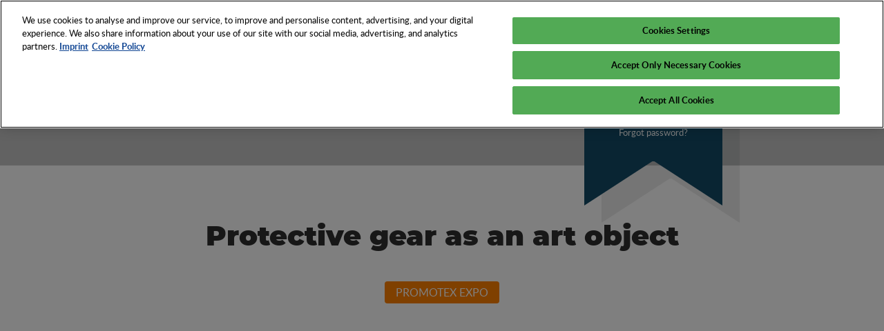

--- FILE ---
content_type: text/html; charset=UTF-8
request_url: https://psi-network.de/en/2020/03/09/protective-gear-as-an-art-object/
body_size: 16069
content:
<!DOCTYPE html>

<html class="no-js" lang="en">

	<head>

        <meta charset="UTF-8">

        <meta http-equiv="X-UA-Compatible" content="IE=edge">

        <meta name="viewport" content="width=device-width, initial-scale=1, shrink-to-fit=no">

        <meta name="facebook-domain-verification" content="we0mpdxl5lkyk3w3kpo3i7lrlqbv2y" />

        <link rel="stylesheet" href="https://psi-network.de/content/themes/wdwuv/dist/css/style.min.css?v=3">



        <!-- Favicon -->
        
            <link rel="apple-touch-icon" sizes="57x57" href="https://psi-network.de/content/themes/wdwuv/assets/images/logo/apple-touch-icon-57x57.png?v=3">
    <link rel="apple-touch-icon" sizes="60x60" href="https://psi-network.de/content/themes/wdwuv/assets/images/logo/apple-touch-icon-60x60.png?v=3">
    <link rel="apple-touch-icon" sizes="72x72" href="https://psi-network.de/content/themes/wdwuv/assets/images/logo/apple-touch-icon-72x72.png?v=3">
    <link rel="apple-touch-icon" sizes="76x76" href="https://psi-network.de/content/themes/wdwuv/assets/images/logo/apple-touch-icon-76x76.png?v=3">
    <link rel="apple-touch-icon" sizes="114x114" href="https://psi-network.de/content/themes/wdwuv/assets/images/logo/apple-touch-icon-114x114.png?v=3">
    <link rel="apple-touch-icon" sizes="120x120" href="https://psi-network.de/content/themes/wdwuv/assets/images/logo/apple-touch-icon-120x120.png?v=3">
    <link rel="apple-touch-icon" sizes="144x144" href="https://psi-network.de/content/themes/wdwuv/assets/images/logo/apple-touch-icon-144x144.png?v=3">
    <link rel="apple-touch-icon" sizes="152x152" href="https://psi-network.de/content/themes/wdwuv/assets/images/logo/apple-touch-icon-152x152.png?v=3">
    <link rel="apple-touch-icon" sizes="180x180" href="https://psi-network.de/content/themes/wdwuv/assets/images/logo/apple-touch-icon-180x180.png?v=3">
    <link rel="manifest" href="https://psi-network.de/content/themes/wdwuv/assets/images/logo/manifest.json?v=3">
    <link rel="shortcut icon" href="favicon.ico?v=3">
    <meta name="msapplication-TileColor" content="#2d89ef">
    <meta name="msapplication-TileImage" content="https://psi-network.de/content/themes/wdwuv/assets/images/logo/mstile-144x144.png?v=3">
    <meta name="msapplication-config" content="https://psi-network.de/content/themes/wdwuv/assets/images/logo/browserconfig.xml?v=3">
    <meta name="theme-color" content="#ffffff">

    <!-- Google Tag Manager -->
    <script>(function(w,d,s,l,i){w[l]=w[l]||[];w[l].push({'gtm.start':
                new Date().getTime(),event:'gtm.js'});var f=d.getElementsByTagName(s)[0],
            j=d.createElement(s),dl=l!='dataLayer'?'&l='+l:'';j.async=true;j.src=
            'https://www.googletagmanager.com/gtm.js?id='+i+dl;f.parentNode.insertBefore(j,f);
        })(window,document,'script','dataLayer','GTM-M4FBVW2');</script>
    <!-- End Google Tag Manager -->

    <script async src="https://securepubads.g.doubleclick.net/tag/js/gpt.js"></script>
    <script>
        window.googletag = window.googletag || {cmd: []};
        var adSlots = [];
        googletag.cmd.push(function() {
            googletag.pubads().collapseEmptyDivs();
            
            adSlots[0] = googletag.defineSlot('/1165/psinetwork_homepage_leaderboard/psinetwork_homepage_leaderboard1', [[728, 90], [300, 250]], 'div-gpt-ad-1672845880305-0').addService(googletag.pubads());
            adSlots[1] = googletag.defineSlot('/1165/psinetwork_homepage_leaderboard/psinetwork_homepage_leaderboard2', [[300, 250], [728, 90]], 'div-gpt-ad-1672845910231-0').addService(googletag.pubads());
            adSlots[2] = googletag.defineSlot('/1165/psinetwork_homepage_mediumrectangle/psinetwork_homepage_mr1', [300, 250], 'div-gpt-ad-1672845383705-0').addService(googletag.pubads());
            adSlots[3] = googletag.defineSlot('/1165/psinetwork_homepage_mediumrectangle/psinetwork_homepage_mr2', [300, 250], 'div-gpt-ad-1672845740380-0').addService(googletag.pubads());
            adSlots[4] = googletag.defineSlot('/1165/psinetwork_homepage_mediumrectangle/psinetwork_homepage_mr3', [300, 250], 'div-gpt-ad-1672845790319-0').addService(googletag.pubads());
            googletag.pubads().setTargeting('psi-network-lang', 'en');
            googletag.pubads().enableSingleRequest();
            googletag.enableServices();
        });
    </script>

        


        

        <script>

            // Picture element HTML5 shiv

            document.createElement( "picture" );

        </script>
        <script src="https://psi-network.de/content/themes/wdwuv/dist/js/picturefill.min.js" async></script>
        



        <meta name='robots' content='index, follow, max-image-preview:large, max-snippet:-1, max-video-preview:-1' />
<link rel="alternate" hreflang="en" href="https://psi-network.de/en/2020/03/09/protective-gear-as-an-art-object/" />

	<!-- This site is optimized with the Yoast SEO plugin v26.6 - https://yoast.com/wordpress/plugins/seo/ -->
	<title>Protective gear as an art object - PSI Network</title>
	<link rel="canonical" href="https://psi-network.de/en/2020/03/09/protective-gear-as-an-art-object/" />
	<meta property="og:locale" content="en_US" />
	<meta property="og:type" content="article" />
	<meta property="og:title" content="Protective gear as an art object - PSI Network" />
	<meta property="og:description" content="For centuries man has worn special protective wear at work but this is the first time for personal protective equipment to be “promoted” to an art object: “Safety Jackets zipped the Other Way” is the title of an extraordinary project initiated by DIY store chain Hornbach and the Chinese artist Ai Weiwei. Known for its [&hellip;]" />
	<meta property="og:url" content="https://psi-network.de/en/2020/03/09/protective-gear-as-an-art-object/" />
	<meta property="og:site_name" content="PSI Network" />
	<meta property="article:published_time" content="2020-03-08T23:00:00+00:00" />
	<meta property="article:modified_time" content="2022-12-12T14:48:10+00:00" />
	<meta property="og:image" content="https://psi-network.de/content/uploads/2020/03/HOR_AWW_HIGHRES_RGB_01.jpg" />
	<meta property="og:image:width" content="2560" />
	<meta property="og:image:height" content="1788" />
	<meta property="og:image:type" content="image/jpeg" />
	<meta name="author" content="Caroline Zöller" />
	<meta name="twitter:card" content="summary_large_image" />
	<meta name="twitter:label1" content="Written by" />
	<meta name="twitter:data1" content="Caroline Zöller" />
	<meta name="twitter:label2" content="Est. reading time" />
	<meta name="twitter:data2" content="1 minute" />
	<script type="application/ld+json" class="yoast-schema-graph">{"@context":"https://schema.org","@graph":[{"@type":"Article","@id":"https://psi-network.de/en/2020/03/09/protective-gear-as-an-art-object/#article","isPartOf":{"@id":"https://psi-network.de/en/2020/03/09/protective-gear-as-an-art-object/"},"author":{"name":"Caroline Zöller","@id":"https://psi-network.de/#/schema/person/59c7344945d220f10d18cae62482fe0d"},"headline":"Protective gear as an art object","datePublished":"2020-03-08T23:00:00+00:00","dateModified":"2022-12-12T14:48:10+00:00","mainEntityOfPage":{"@id":"https://psi-network.de/en/2020/03/09/protective-gear-as-an-art-object/"},"wordCount":273,"commentCount":0,"publisher":{"@id":"https://psi-network.de/#organization"},"image":{"@id":"https://psi-network.de/en/2020/03/09/protective-gear-as-an-art-object/#primaryimage"},"thumbnailUrl":"https://psi-network.de/content/uploads/2020/03/HOR_AWW_HIGHRES_RGB_01.jpg","articleSection":["PromoTEx Expo"],"inLanguage":"en-US"},{"@type":"WebPage","@id":"https://psi-network.de/en/2020/03/09/protective-gear-as-an-art-object/","url":"https://psi-network.de/en/2020/03/09/protective-gear-as-an-art-object/","name":"Protective gear as an art object - PSI Network","isPartOf":{"@id":"https://psi-network.de/#website"},"primaryImageOfPage":{"@id":"https://psi-network.de/en/2020/03/09/protective-gear-as-an-art-object/#primaryimage"},"image":{"@id":"https://psi-network.de/en/2020/03/09/protective-gear-as-an-art-object/#primaryimage"},"thumbnailUrl":"https://psi-network.de/content/uploads/2020/03/HOR_AWW_HIGHRES_RGB_01.jpg","datePublished":"2020-03-08T23:00:00+00:00","dateModified":"2022-12-12T14:48:10+00:00","breadcrumb":{"@id":"https://psi-network.de/en/2020/03/09/protective-gear-as-an-art-object/#breadcrumb"},"inLanguage":"en-US","potentialAction":[{"@type":"ReadAction","target":["https://psi-network.de/en/2020/03/09/protective-gear-as-an-art-object/"]}]},{"@type":"ImageObject","inLanguage":"en-US","@id":"https://psi-network.de/en/2020/03/09/protective-gear-as-an-art-object/#primaryimage","url":"https://psi-network.de/content/uploads/2020/03/HOR_AWW_HIGHRES_RGB_01.jpg","contentUrl":"https://psi-network.de/content/uploads/2020/03/HOR_AWW_HIGHRES_RGB_01.jpg","width":2560,"height":1788},{"@type":"BreadcrumbList","@id":"https://psi-network.de/en/2020/03/09/protective-gear-as-an-art-object/#breadcrumb","itemListElement":[{"@type":"ListItem","position":1,"name":"Startseite","item":"https://psi-network.de/en/"},{"@type":"ListItem","position":2,"name":"Protective gear as an art object"}]},{"@type":"WebSite","@id":"https://psi-network.de/#website","url":"https://psi-network.de/","name":"PSI Network","description":"Die Welt des Werbens und Verkaufens","publisher":{"@id":"https://psi-network.de/#organization"},"potentialAction":[{"@type":"SearchAction","target":{"@type":"EntryPoint","urlTemplate":"https://psi-network.de/?s={search_term_string}"},"query-input":{"@type":"PropertyValueSpecification","valueRequired":true,"valueName":"search_term_string"}}],"inLanguage":"en-US"},{"@type":"Organization","@id":"https://psi-network.de/#organization","name":"PSI Network","url":"https://psi-network.de/","logo":{"@type":"ImageObject","inLanguage":"en-US","@id":"https://psi-network.de/#/schema/logo/image/","url":"https://psi-network.de/content/uploads/2019/11/cropped-Planet-Advertising-2.jpg","contentUrl":"https://psi-network.de/content/uploads/2019/11/cropped-Planet-Advertising-2.jpg","width":600,"height":600,"caption":"PSI Network"},"image":{"@id":"https://psi-network.de/#/schema/logo/image/"}},{"@type":"Person","@id":"https://psi-network.de/#/schema/person/59c7344945d220f10d18cae62482fe0d","name":"Caroline Zöller","image":{"@type":"ImageObject","inLanguage":"en-US","@id":"https://psi-network.de/#/schema/person/image/","url":"https://secure.gravatar.com/avatar/34c869f678b78ec5ef895474913cb8270d74d81062b8bfdc9b3f1c81057e034a?s=96&d=mm&r=g","contentUrl":"https://secure.gravatar.com/avatar/34c869f678b78ec5ef895474913cb8270d74d81062b8bfdc9b3f1c81057e034a?s=96&d=mm&r=g","caption":"Caroline Zöller"},"description":"Guter Content, der gelesen wird und das Aufspüren von Themen und Trends sind ihre Leidenschaft. Verantwortlich für die Redaktion verschiedener Corporate Blogs, recherchiert und schreibt Caroline Zöller über Fachthemen in den Bereichen visuelle Kommunikation, Textilien, Packaging und Digital Signage. Außerdem ist sie Gründerin und Geschäftsführerin der Kölner Kommunikationsagentur Forteam. Als Spezialistin für lösungsorientierte Kommunikationsberatung macht sie sich stark für Konzepte, die die Bedürfnisse der Kunden und Inhalte in den Vordergrund stellen. Sie hat Expertise in Handelskommunikation und berät Unternehmen in Sachen Digitale Transformation. Seit 2005 beschäftigt sie sich mit visueller Kommunikation als Mittel zur Emotionalisierung.","url":"https://psi-network.de/en/author/czoeller/"}]}</script>
	<!-- / Yoast SEO plugin. -->


<link rel="alternate" type="application/rss+xml" title="PSI Network &raquo; Feed" href="https://psi-network.de/en/feed/" />
<link rel="alternate" title="oEmbed (JSON)" type="application/json+oembed" href="https://psi-network.de/en/wp-json/oembed/1.0/embed?url=https%3A%2F%2Fpsi-network.de%2Fen%2F2020%2F03%2F09%2Fprotective-gear-as-an-art-object%2F" />
<link rel="alternate" title="oEmbed (XML)" type="text/xml+oembed" href="https://psi-network.de/en/wp-json/oembed/1.0/embed?url=https%3A%2F%2Fpsi-network.de%2Fen%2F2020%2F03%2F09%2Fprotective-gear-as-an-art-object%2F&#038;format=xml" />
<style id='wp-img-auto-sizes-contain-inline-css' type='text/css'>
img:is([sizes=auto i],[sizes^="auto," i]){contain-intrinsic-size:3000px 1500px}
/*# sourceURL=wp-img-auto-sizes-contain-inline-css */
</style>
<style id='wp-emoji-styles-inline-css' type='text/css'>

	img.wp-smiley, img.emoji {
		display: inline !important;
		border: none !important;
		box-shadow: none !important;
		height: 1em !important;
		width: 1em !important;
		margin: 0 0.07em !important;
		vertical-align: -0.1em !important;
		background: none !important;
		padding: 0 !important;
	}
/*# sourceURL=wp-emoji-styles-inline-css */
</style>
<link rel='stylesheet' id='wp-block-library-css' href='https://psi-network.de/cms/wp-includes/css/dist/block-library/style.min.css?ver=44035e92dc0b831518cc8fcecb90a47e' type='text/css' media='all' />
<style id='global-styles-inline-css' type='text/css'>
:root{--wp--preset--aspect-ratio--square: 1;--wp--preset--aspect-ratio--4-3: 4/3;--wp--preset--aspect-ratio--3-4: 3/4;--wp--preset--aspect-ratio--3-2: 3/2;--wp--preset--aspect-ratio--2-3: 2/3;--wp--preset--aspect-ratio--16-9: 16/9;--wp--preset--aspect-ratio--9-16: 9/16;--wp--preset--color--black: #000000;--wp--preset--color--cyan-bluish-gray: #abb8c3;--wp--preset--color--white: #ffffff;--wp--preset--color--pale-pink: #f78da7;--wp--preset--color--vivid-red: #cf2e2e;--wp--preset--color--luminous-vivid-orange: #ff6900;--wp--preset--color--luminous-vivid-amber: #fcb900;--wp--preset--color--light-green-cyan: #7bdcb5;--wp--preset--color--vivid-green-cyan: #00d084;--wp--preset--color--pale-cyan-blue: #8ed1fc;--wp--preset--color--vivid-cyan-blue: #0693e3;--wp--preset--color--vivid-purple: #9b51e0;--wp--preset--gradient--vivid-cyan-blue-to-vivid-purple: linear-gradient(135deg,rgb(6,147,227) 0%,rgb(155,81,224) 100%);--wp--preset--gradient--light-green-cyan-to-vivid-green-cyan: linear-gradient(135deg,rgb(122,220,180) 0%,rgb(0,208,130) 100%);--wp--preset--gradient--luminous-vivid-amber-to-luminous-vivid-orange: linear-gradient(135deg,rgb(252,185,0) 0%,rgb(255,105,0) 100%);--wp--preset--gradient--luminous-vivid-orange-to-vivid-red: linear-gradient(135deg,rgb(255,105,0) 0%,rgb(207,46,46) 100%);--wp--preset--gradient--very-light-gray-to-cyan-bluish-gray: linear-gradient(135deg,rgb(238,238,238) 0%,rgb(169,184,195) 100%);--wp--preset--gradient--cool-to-warm-spectrum: linear-gradient(135deg,rgb(74,234,220) 0%,rgb(151,120,209) 20%,rgb(207,42,186) 40%,rgb(238,44,130) 60%,rgb(251,105,98) 80%,rgb(254,248,76) 100%);--wp--preset--gradient--blush-light-purple: linear-gradient(135deg,rgb(255,206,236) 0%,rgb(152,150,240) 100%);--wp--preset--gradient--blush-bordeaux: linear-gradient(135deg,rgb(254,205,165) 0%,rgb(254,45,45) 50%,rgb(107,0,62) 100%);--wp--preset--gradient--luminous-dusk: linear-gradient(135deg,rgb(255,203,112) 0%,rgb(199,81,192) 50%,rgb(65,88,208) 100%);--wp--preset--gradient--pale-ocean: linear-gradient(135deg,rgb(255,245,203) 0%,rgb(182,227,212) 50%,rgb(51,167,181) 100%);--wp--preset--gradient--electric-grass: linear-gradient(135deg,rgb(202,248,128) 0%,rgb(113,206,126) 100%);--wp--preset--gradient--midnight: linear-gradient(135deg,rgb(2,3,129) 0%,rgb(40,116,252) 100%);--wp--preset--font-size--small: 13px;--wp--preset--font-size--medium: 20px;--wp--preset--font-size--large: 36px;--wp--preset--font-size--x-large: 42px;--wp--preset--spacing--20: 0.44rem;--wp--preset--spacing--30: 0.67rem;--wp--preset--spacing--40: 1rem;--wp--preset--spacing--50: 1.5rem;--wp--preset--spacing--60: 2.25rem;--wp--preset--spacing--70: 3.38rem;--wp--preset--spacing--80: 5.06rem;--wp--preset--shadow--natural: 6px 6px 9px rgba(0, 0, 0, 0.2);--wp--preset--shadow--deep: 12px 12px 50px rgba(0, 0, 0, 0.4);--wp--preset--shadow--sharp: 6px 6px 0px rgba(0, 0, 0, 0.2);--wp--preset--shadow--outlined: 6px 6px 0px -3px rgb(255, 255, 255), 6px 6px rgb(0, 0, 0);--wp--preset--shadow--crisp: 6px 6px 0px rgb(0, 0, 0);}:where(.is-layout-flex){gap: 0.5em;}:where(.is-layout-grid){gap: 0.5em;}body .is-layout-flex{display: flex;}.is-layout-flex{flex-wrap: wrap;align-items: center;}.is-layout-flex > :is(*, div){margin: 0;}body .is-layout-grid{display: grid;}.is-layout-grid > :is(*, div){margin: 0;}:where(.wp-block-columns.is-layout-flex){gap: 2em;}:where(.wp-block-columns.is-layout-grid){gap: 2em;}:where(.wp-block-post-template.is-layout-flex){gap: 1.25em;}:where(.wp-block-post-template.is-layout-grid){gap: 1.25em;}.has-black-color{color: var(--wp--preset--color--black) !important;}.has-cyan-bluish-gray-color{color: var(--wp--preset--color--cyan-bluish-gray) !important;}.has-white-color{color: var(--wp--preset--color--white) !important;}.has-pale-pink-color{color: var(--wp--preset--color--pale-pink) !important;}.has-vivid-red-color{color: var(--wp--preset--color--vivid-red) !important;}.has-luminous-vivid-orange-color{color: var(--wp--preset--color--luminous-vivid-orange) !important;}.has-luminous-vivid-amber-color{color: var(--wp--preset--color--luminous-vivid-amber) !important;}.has-light-green-cyan-color{color: var(--wp--preset--color--light-green-cyan) !important;}.has-vivid-green-cyan-color{color: var(--wp--preset--color--vivid-green-cyan) !important;}.has-pale-cyan-blue-color{color: var(--wp--preset--color--pale-cyan-blue) !important;}.has-vivid-cyan-blue-color{color: var(--wp--preset--color--vivid-cyan-blue) !important;}.has-vivid-purple-color{color: var(--wp--preset--color--vivid-purple) !important;}.has-black-background-color{background-color: var(--wp--preset--color--black) !important;}.has-cyan-bluish-gray-background-color{background-color: var(--wp--preset--color--cyan-bluish-gray) !important;}.has-white-background-color{background-color: var(--wp--preset--color--white) !important;}.has-pale-pink-background-color{background-color: var(--wp--preset--color--pale-pink) !important;}.has-vivid-red-background-color{background-color: var(--wp--preset--color--vivid-red) !important;}.has-luminous-vivid-orange-background-color{background-color: var(--wp--preset--color--luminous-vivid-orange) !important;}.has-luminous-vivid-amber-background-color{background-color: var(--wp--preset--color--luminous-vivid-amber) !important;}.has-light-green-cyan-background-color{background-color: var(--wp--preset--color--light-green-cyan) !important;}.has-vivid-green-cyan-background-color{background-color: var(--wp--preset--color--vivid-green-cyan) !important;}.has-pale-cyan-blue-background-color{background-color: var(--wp--preset--color--pale-cyan-blue) !important;}.has-vivid-cyan-blue-background-color{background-color: var(--wp--preset--color--vivid-cyan-blue) !important;}.has-vivid-purple-background-color{background-color: var(--wp--preset--color--vivid-purple) !important;}.has-black-border-color{border-color: var(--wp--preset--color--black) !important;}.has-cyan-bluish-gray-border-color{border-color: var(--wp--preset--color--cyan-bluish-gray) !important;}.has-white-border-color{border-color: var(--wp--preset--color--white) !important;}.has-pale-pink-border-color{border-color: var(--wp--preset--color--pale-pink) !important;}.has-vivid-red-border-color{border-color: var(--wp--preset--color--vivid-red) !important;}.has-luminous-vivid-orange-border-color{border-color: var(--wp--preset--color--luminous-vivid-orange) !important;}.has-luminous-vivid-amber-border-color{border-color: var(--wp--preset--color--luminous-vivid-amber) !important;}.has-light-green-cyan-border-color{border-color: var(--wp--preset--color--light-green-cyan) !important;}.has-vivid-green-cyan-border-color{border-color: var(--wp--preset--color--vivid-green-cyan) !important;}.has-pale-cyan-blue-border-color{border-color: var(--wp--preset--color--pale-cyan-blue) !important;}.has-vivid-cyan-blue-border-color{border-color: var(--wp--preset--color--vivid-cyan-blue) !important;}.has-vivid-purple-border-color{border-color: var(--wp--preset--color--vivid-purple) !important;}.has-vivid-cyan-blue-to-vivid-purple-gradient-background{background: var(--wp--preset--gradient--vivid-cyan-blue-to-vivid-purple) !important;}.has-light-green-cyan-to-vivid-green-cyan-gradient-background{background: var(--wp--preset--gradient--light-green-cyan-to-vivid-green-cyan) !important;}.has-luminous-vivid-amber-to-luminous-vivid-orange-gradient-background{background: var(--wp--preset--gradient--luminous-vivid-amber-to-luminous-vivid-orange) !important;}.has-luminous-vivid-orange-to-vivid-red-gradient-background{background: var(--wp--preset--gradient--luminous-vivid-orange-to-vivid-red) !important;}.has-very-light-gray-to-cyan-bluish-gray-gradient-background{background: var(--wp--preset--gradient--very-light-gray-to-cyan-bluish-gray) !important;}.has-cool-to-warm-spectrum-gradient-background{background: var(--wp--preset--gradient--cool-to-warm-spectrum) !important;}.has-blush-light-purple-gradient-background{background: var(--wp--preset--gradient--blush-light-purple) !important;}.has-blush-bordeaux-gradient-background{background: var(--wp--preset--gradient--blush-bordeaux) !important;}.has-luminous-dusk-gradient-background{background: var(--wp--preset--gradient--luminous-dusk) !important;}.has-pale-ocean-gradient-background{background: var(--wp--preset--gradient--pale-ocean) !important;}.has-electric-grass-gradient-background{background: var(--wp--preset--gradient--electric-grass) !important;}.has-midnight-gradient-background{background: var(--wp--preset--gradient--midnight) !important;}.has-small-font-size{font-size: var(--wp--preset--font-size--small) !important;}.has-medium-font-size{font-size: var(--wp--preset--font-size--medium) !important;}.has-large-font-size{font-size: var(--wp--preset--font-size--large) !important;}.has-x-large-font-size{font-size: var(--wp--preset--font-size--x-large) !important;}
/*# sourceURL=global-styles-inline-css */
</style>

<style id='classic-theme-styles-inline-css' type='text/css'>
/*! This file is auto-generated */
.wp-block-button__link{color:#fff;background-color:#32373c;border-radius:9999px;box-shadow:none;text-decoration:none;padding:calc(.667em + 2px) calc(1.333em + 2px);font-size:1.125em}.wp-block-file__button{background:#32373c;color:#fff;text-decoration:none}
/*# sourceURL=/wp-includes/css/classic-themes.min.css */
</style>
<link rel='stylesheet' id='wpml-menu-item-0-css' href='https://psi-network.de/content/plugins/sitepress-multilingual-cms/templates/language-switchers/menu-item/style.min.css?ver=1' type='text/css' media='all' />
<style id='wpml-menu-item-0-inline-css' type='text/css'>
.wpml-ls-slot-30, .wpml-ls-slot-30 a, .wpml-ls-slot-30 a:visited{background-color:#0077af;color:#ffffff;}.wpml-ls-slot-30.wpml-ls-current-language, .wpml-ls-slot-30.wpml-ls-current-language a, .wpml-ls-slot-30.wpml-ls-current-language a:visited{color:#ffffff;background-color:#0095db;}.wpml-ls-slot-30.wpml-ls-current-language .wpml-ls-slot-30, .wpml-ls-slot-30.wpml-ls-current-language .wpml-ls-slot-30 a, .wpml-ls-slot-30.wpml-ls-current-language .wpml-ls-slot-30 a:visited{background-color:#0077af;color:#ffffff;}
/*# sourceURL=wpml-menu-item-0-inline-css */
</style>
<link rel='stylesheet' id='acf-fonticonpicker-icons-css' href='https://psi-network.de/content/plugins/acf-fonticonpicker/icons/css/wdwuv_icons.css?ver=44035e92dc0b831518cc8fcecb90a47e' type='text/css' media='all' />
<link rel='stylesheet' id='wp-block-paragraph-css' href='https://psi-network.de/cms/wp-includes/blocks/paragraph/style.min.css?ver=44035e92dc0b831518cc8fcecb90a47e' type='text/css' media='all' />
<link rel="https://api.w.org/" href="https://psi-network.de/en/wp-json/" /><link rel="alternate" title="JSON" type="application/json" href="https://psi-network.de/en/wp-json/wp/v2/posts/27636" /><link rel="EditURI" type="application/rsd+xml" title="RSD" href="https://psi-network.de/cms/xmlrpc.php?rsd" />

<link rel='shortlink' href='https://psi-network.de/en/?p=27636' />
<script type="text/javascript">
/* <![CDATA[ */
var themosis = {
ajaxurl: "https:\/\/psi-network.de\/cms\/wp-admin\/admin-ajax.php",
};
/* ]]> */
</script><meta name="csrf-token" content="S1u3bXW04n2q5opcy4TiQTIcOjxucSFdkO0Qcwb8"><meta name="generator" content="WPML ver:4.8.6 stt:1,3;" />
<script>if (document.cookie.indexOf("fc=") == -1) { document.cookie = "fc=1; path=/; max-age="+60*24*60*60; }</script><link rel="icon" href="https://psi-network.de/content/uploads/2019/11/cropped-favicon-32x32.png" sizes="32x32" />
<link rel="icon" href="https://psi-network.de/content/uploads/2019/11/cropped-favicon-192x192.png" sizes="192x192" />
<link rel="apple-touch-icon" href="https://psi-network.de/content/uploads/2019/11/cropped-favicon-180x180.png" />
<meta name="msapplication-TileImage" content="https://psi-network.de/content/uploads/2019/11/cropped-favicon-270x270.png" />
		<style type="text/css" id="wp-custom-css">
			@media (min-width: 1200px) {
	li.menu-item.menu-item-object-page.menu-item-type-post_type {
		white-space: nowrap;
	}
}

.wp-block-media-text__media img, .wp-block-media-text__media video {
	height: auto;
}



/* width */
 .journal__wrapper {
	/* Track */
	/* Handle */
}
 .journal__wrapper ::-webkit-scrollbar {
	 height: 5px;
}
 .journal__wrapper ::-webkit-scrollbar-track {
	 box-shadow: inset 0 0 5px #c5c6c6;
	 border-radius: 10px;
}
 .journal__wrapper ::-webkit-scrollbar-thumb {
	 background: black;
	 border-radius: 10px;
}
 .journal__wrapper .row {
	 margin-bottom: 2rem;
}
 .journal__wrapper .row:last-child {
	 margin-bottom: 0;
}
 .journal__wrapper:hover .journal-member-notice {
	 opacity: 1;
	 margin-bottom: 2rem;
	 height: fit-content;
	 padding: 1rem 2rem;
}
 .journal-navigation {
	 list-style: none;
	 padding-left: 0;
	 margin-bottom: 2rem;
	 display: flex;
	 flex-direction: row;
}
 .journal-navigation li {
	 padding: 0.2rem 1rem;
	 cursor: pointer;
}
 .journal-tab {
	 display: none;
}
 .journal-tab--active {
	 display: flex;
}
 .journal-nav-tab--active {
	 font-weight: bold;
}
 .journal-member-notice {
	 background-color: #ff8000;
	 color: white;
	 width: fit-content;
	 padding: 0;
	 margin: 0 auto;
	 opacity: 0;
	 transition: ease 0.5s;
	 height: 0px;
}
 .journal-navigation {
	 overflow-x: auto;
}
 		</style>
		

    </head>

    <body class="wp-singular post-template-default single single-post postid-27636 single-format-standard wp-custom-logo wp-theme-wdwuv">
        <!-- Google Tag Manager (noscript) -->
        <noscript><iframe src="https://www.googletagmanager.com/ns.html?id=GTM-M4FBVW2"
        height="0" width="0" style="display:none;visibility:hidden"></iframe></noscript>
        <!-- End Google Tag Manager (noscript) -->


        <div id="page">

            <nav id="mobileMenu" class="d-lg-none">

                <header>

                    <a href="https://psi-network.de/en/">
                        <img class="img-fluid" src="https://psi-network.de/content/themes/wdwuv/assets/images/logo/psi-white.svg" alt="PSI Logo">
                    </a>

                    

                    <nav class="slideout-menu__nav"><ul id="menu-header_menu-englisch" class="menu"><li id="menu-item-40286" class="menu-item menu-item-type-custom menu-item-object-custom menu-item-has-children menu-item-40286"><a>Network</a>
<ul class="sub-menu">
	<li id="menu-item-29284" class="menu-item menu-item-type-post_type menu-item-object-page menu-item-29284"><a href="https://psi-network.de/en/membership/">Your benefits as a PSI Member</a></li>
	<li id="menu-item-40288" class="menu-item menu-item-type-post_type menu-item-object-page menu-item-40288"><a href="https://psi-network.de/en/psi-team/">Your contacts @PSI</a></li>
	<li id="menu-item-40289" class="menu-item menu-item-type-custom menu-item-object-custom menu-item-40289"><a href="https://www.psi-messe.com/en-gb/media/partner.html">Partners &#038; Associations</a></li>
	<li id="menu-item-29287" class="menu-item menu-item-type-post_type menu-item-object-page menu-item-29287"><a href="https://psi-network.de/en/job/">PSI Job exchange</a></li>
</ul>
</li>
<li id="menu-item-29288" class="menu-item--dropdown-only menu-item menu-item-type-post_type menu-item-object-page menu-item-has-children menu-item-29288"><a href="https://psi-network.de/en/events/">Events</a>
<ul class="sub-menu">
	<li id="menu-item-29289" class="menu-item menu-item-type-custom menu-item-object-custom menu-item-29289"><a href="https://www.psi-messe.com/en-gb.html">PSI Trade Show</a></li>
	<li id="menu-item-38564" class="menu-item menu-item-type-post_type menu-item-object-page menu-item-38564"><a href="https://psi-network.de/en/akatex-events/">PSI Academy</a></li>
	<li id="menu-item-35205" class="menu-item menu-item-type-custom menu-item-object-custom menu-item-35205"><a href="https://psi-network.de/en/psi-on-tour/">PSI ON TOUR</a></li>
</ul>
</li>
<li id="menu-item-29292" class="menu-item menu-item-type-post_type menu-item-object-page menu-item-has-children menu-item-29292"><a href="https://psi-network.de/en/tools/">Tools</a>
<ul class="sub-menu">
	<li id="menu-item-29293" class="menu-item menu-item-type-post_type menu-item-object-page menu-item-29293"><a href="https://psi-network.de/en/product-finder/">PSI Product Finder</a></li>
	<li id="menu-item-32823" class="menu-item menu-item-type-post_type menu-item-object-page menu-item-32823"><a href="https://psi-network.de/en/sourcing/">PSI Product Sourcing</a></li>
	<li id="menu-item-32824" class="menu-item menu-item-type-post_type menu-item-object-page menu-item-32824"><a href="https://psi-network.de/en/distributor-finder/">PSI Distributor Finder</a></li>
	<li id="menu-item-29295" class="menu-item menu-item-type-post_type menu-item-object-page menu-item-29295"><a href="https://psi-network.de/en/supplier-finder/">PSI Supplier Finder</a></li>
	<li id="menu-item-32358" class="menu-item menu-item-type-post_type menu-item-object-page menu-item-32358"><a href="https://psi-network.de/en/media-guide-en/">PSI Media Guide</a></li>
	<li id="menu-item-29297" class="menu-item menu-item-type-post_type menu-item-object-page menu-item-29297"><a href="https://psi-network.de/en/tools/journal/">PSI Journal</a></li>
</ul>
</li>
<li id="menu-item-29415" class="menu-item menu-item-type-taxonomy menu-item-object-category menu-item-29415"><a href="https://psi-network.de/en/category/newsflash-en/">News</a></li>
<li id="menu-item-29711" class="menu-item menu-item-type-post_type menu-item-object-page menu-item-has-children menu-item-29711"><a href="https://psi-network.de/en/know-how/">Know How</a>
<ul class="sub-menu">
	<li id="menu-item-29712" class="menu-item menu-item-type-post_type menu-item-object-page menu-item-29712"><a href="https://psi-network.de/en/focus-practical-knowledge/">Focus: Practical Knowledge</a></li>
	<li id="menu-item-29714" class="menu-item menu-item-type-post_type menu-item-object-page menu-item-29714"><a href="https://psi-network.de/en/focus-overvalue/">Focus: Added Value</a></li>
	<li id="menu-item-29713" class="menu-item menu-item-type-post_type menu-item-object-page menu-item-29713"><a href="https://psi-network.de/en/focus-sustainability/">Focus: Sustainability</a></li>
</ul>
</li>
</ul></nav>

                    
                                        <nav class="slideout-menu__login"><ul id="menu-header_login-englisch" class="menu"><li id="menu-item-13690" class="menu-item menu-item-type-custom menu-item-object-custom menu-item-13690"><a href="https://www.psi-network.de/de/mypsi/87/">My PSI</a></li>
</ul></nav>

                    <nav class="slideout-menu__lang"><li id="menu-item-wpml-ls-30-en" class="menu-item wpml-ls-slot-30 wpml-ls-item wpml-ls-item-en wpml-ls-current-language wpml-ls-menu-item wpml-ls-last-item menu-item-type-wpml_ls_menu_item menu-item-object-wpml_ls_menu_item menu-item-has-children menu-item-wpml-ls-30-en"><a href="https://psi-network.de/en/2020/03/09/protective-gear-as-an-art-object/" role="menuitem"><span class="wpml-ls-display">EN</span></a>
<ul class="sub-menu">
	<li id="menu-item-wpml-ls-30-de" class="menu-item wpml-ls-slot-30 wpml-ls-item wpml-ls-item-de wpml-ls-menu-item wpml-ls-first-item menu-item-type-wpml_ls_menu_item menu-item-object-wpml_ls_menu_item menu-item-wpml-ls-30-de"><a href="https://psi-network.de/" title="Switch to DE" aria-label="Switch to DE" role="menuitem"><span class="wpml-ls-display">DE</span></a></li>
</ul>
</li>
</nav>

                </header>

            </nav>

            <div class="d-none">
                <div class="cta">
                    <p>Product Finder</p>

                    <a href="tel:+4921190191333" class="cta-link" title="+49 211 90191-333">
                        <span>Hotline</span>
                        <i class="icon-phone-alt-solid"></i>
                    </a>

                    <a href="https://psiproductfinder.de/" target="_blank" class="cta-ext-link">
                        <span>Onlinetool</span>
                        <i class="icon-search-solid"></i>
                    </a>

                    <div class="cta-open"></div>
                </div>
            </div>

            <header id="pageHeader" class="header">
                <div class="container">
                    <a class="header__home-logo" href="https://psi-network.de/en/">
                        <img class="img-fluid" src="https://psi-network.de/content/themes/wdwuv/assets/images/logo/psi-white.svg" alt="PSI Logo">
                    </a>

                    <button class="hamburger">

                        <span class="hamburger__box">

                            <span class="hamburger__box__inner">

                            </span>

                        </span>

                    </button>


                    
                    <nav class="header__nav header__nav--left d-none d-lg-block"><ul id="menu-header_menu-englisch-1" class="menu"><li class="menu-item menu-item-type-custom menu-item-object-custom menu-item-has-children menu-item-40286"><a>Network</a>
<ul class="sub-menu">
	<li class="menu-item menu-item-type-post_type menu-item-object-page menu-item-29284"><a href="https://psi-network.de/en/membership/">Your benefits as a PSI Member</a></li>
	<li class="menu-item menu-item-type-post_type menu-item-object-page menu-item-40288"><a href="https://psi-network.de/en/psi-team/">Your contacts @PSI</a></li>
	<li class="menu-item menu-item-type-custom menu-item-object-custom menu-item-40289"><a href="https://www.psi-messe.com/en-gb/media/partner.html">Partners &#038; Associations</a></li>
	<li class="menu-item menu-item-type-post_type menu-item-object-page menu-item-29287"><a href="https://psi-network.de/en/job/">PSI Job exchange</a></li>
</ul>
</li>
<li class="menu-item--dropdown-only menu-item menu-item-type-post_type menu-item-object-page menu-item-has-children menu-item-29288"><a href="https://psi-network.de/en/events/">Events</a>
<ul class="sub-menu">
	<li class="menu-item menu-item-type-custom menu-item-object-custom menu-item-29289"><a href="https://www.psi-messe.com/en-gb.html">PSI Trade Show</a></li>
	<li class="menu-item menu-item-type-post_type menu-item-object-page menu-item-38564"><a href="https://psi-network.de/en/akatex-events/">PSI Academy</a></li>
	<li class="menu-item menu-item-type-custom menu-item-object-custom menu-item-35205"><a href="https://psi-network.de/en/psi-on-tour/">PSI ON TOUR</a></li>
</ul>
</li>
<li class="menu-item menu-item-type-post_type menu-item-object-page menu-item-has-children menu-item-29292"><a href="https://psi-network.de/en/tools/">Tools</a>
<ul class="sub-menu">
	<li class="menu-item menu-item-type-post_type menu-item-object-page menu-item-29293"><a href="https://psi-network.de/en/product-finder/">PSI Product Finder</a></li>
	<li class="menu-item menu-item-type-post_type menu-item-object-page menu-item-32823"><a href="https://psi-network.de/en/sourcing/">PSI Product Sourcing</a></li>
	<li class="menu-item menu-item-type-post_type menu-item-object-page menu-item-32824"><a href="https://psi-network.de/en/distributor-finder/">PSI Distributor Finder</a></li>
	<li class="menu-item menu-item-type-post_type menu-item-object-page menu-item-29295"><a href="https://psi-network.de/en/supplier-finder/">PSI Supplier Finder</a></li>
	<li class="menu-item menu-item-type-post_type menu-item-object-page menu-item-32358"><a href="https://psi-network.de/en/media-guide-en/">PSI Media Guide</a></li>
	<li class="menu-item menu-item-type-post_type menu-item-object-page menu-item-29297"><a href="https://psi-network.de/en/tools/journal/">PSI Journal</a></li>
</ul>
</li>
<li class="menu-item menu-item-type-taxonomy menu-item-object-category menu-item-29415"><a href="https://psi-network.de/en/category/newsflash-en/">News</a></li>
<li class="menu-item menu-item-type-post_type menu-item-object-page menu-item-has-children menu-item-29711"><a href="https://psi-network.de/en/know-how/">Know How</a>
<ul class="sub-menu">
	<li class="menu-item menu-item-type-post_type menu-item-object-page menu-item-29712"><a href="https://psi-network.de/en/focus-practical-knowledge/">Focus: Practical Knowledge</a></li>
	<li class="menu-item menu-item-type-post_type menu-item-object-page menu-item-29714"><a href="https://psi-network.de/en/focus-overvalue/">Focus: Added Value</a></li>
	<li class="menu-item menu-item-type-post_type menu-item-object-page menu-item-29713"><a href="https://psi-network.de/en/focus-sustainability/">Focus: Sustainability</a></li>
</ul>
</li>
</ul></nav>

                                                 <div class="header__search">

                        <div class="header__search__button">

                            <i class="icon-search-solid"></i>

                        </div>

    

                        <div class="header__search__form">

                            <div class="w-100">

                                <div class="widget widget_search"><form role="search" method="get" class="search-form" action="https://psi-network.de/en/">
				<label>
					<span class="screen-reader-text">Search for:</span>
					<input type="search" class="search-field" placeholder="Search &hellip;" value="" name="s" />
				</label>
				<input type="submit" class="search-submit" value="Search" />
			</form></div>

                            </div>

                        </div>

                    </div>
                    
                    
                    
                    <nav class="header__nav header__nav--right">

                        <nav class="header__lang d-flex d-lg-flex align-items-center"><li id="menu-item-wpml-ls-5-en" class="menu-item wpml-ls-slot-5 wpml-ls-item wpml-ls-item-en wpml-ls-current-language wpml-ls-menu-item wpml-ls-last-item menu-item-type-wpml_ls_menu_item menu-item-object-wpml_ls_menu_item menu-item-has-children menu-item-wpml-ls-5-en"><a href="https://psi-network.de/en/2020/03/09/protective-gear-as-an-art-object/" role="menuitem"><span class="wpml-ls-display">EN</span></a>
<ul class="sub-menu">
	<li id="menu-item-wpml-ls-5-de" class="menu-item wpml-ls-slot-5 wpml-ls-item wpml-ls-item-de wpml-ls-menu-item wpml-ls-first-item menu-item-type-wpml_ls_menu_item menu-item-object-wpml_ls_menu_item menu-item-wpml-ls-5-de"><a href="https://psi-network.de/" title="Switch to DE" aria-label="Switch to DE" role="menuitem"><span class="wpml-ls-display">DE</span></a></li>
</ul>
</li>
</nav>
                
                                                <div class="header__login-badge">
                            <div class="header__login-badge__container">
                                                                <form action="https://www.psi-network.de/en/account/login/" method="post" accept-charset="UTF-8">
                                    <input type="hidden" name="r" value="[base64]">
                                    <input id="loginName" type="text" name="username" value="" placeholder="Email / PSI-ID">
                                    <input id="password" type="password" name="password" placeholder="Password">
                                    <input type="submit" value="Login" class="btn btn-primary btn-sm">
                                </form>
                                <p class="mb-0 small text-center"><a href="https://www.psi-network.de/en/account/forgotpassword/">Forgot password?</a></p>
                                                            </div>
                        </div>

                        <nav class="header__login d-none d-lg-flex align-items-center"><ul id="menu-header_login-englisch-1" class="menu"><li class="menu-item menu-item-type-custom menu-item-object-custom menu-item-13690"><a href="https://www.psi-network.de/de/mypsi/87/">My PSI</a></li>
</ul></nav>

                    </nav>

                </div>
            </header>

        
    <main id="mainContent">
                <div class="banner">
            <div class="banner__container">
                <div class="banner__text">
                                        <h3>Discover the Who and How of the promotional products industry</h3>
                                    </div>
                
       
                            </div>
        </div>
                    <div class="content content--pad-xxl">
        <div class="content__wrapper">
            <h1 class="text-center">
                Protective gear as an art object
            </h1>

            <div class="category-tag my-xl">
                                    <a href="https://psi-network.de/en/category/promotex-expo-en/" class="category-tag__item">
                        PromoTEx Expo
                    </a>
                            </div>
            
                        <div id="newsMainImage">
                <picture>
                    <source srcset="https://psi-network.de/content/uploads/2020/03/HOR_AWW_HIGHRES_RGB_01-1140x713.jpg" media="(min-width: 1200px)">
                    <source srcset="https://psi-network.de/content/uploads/2020/03/HOR_AWW_HIGHRES_RGB_01-960x600.jpg" media="(min-width: 992px)">
                    <source srcset="https://psi-network.de/content/uploads/2020/03/HOR_AWW_HIGHRES_RGB_01-720x450.jpg" media="(min-width: 768px)">
                    <img class="card-img-top" srcset="https://psi-network.de/content/uploads/2020/03/HOR_AWW_HIGHRES_RGB_01-540x338.jpg" alt="">
                </picture>
            </div>
            
            <div class="shariff social-buttons" data-services='["xing", "facebook", "linkedin", "twitter", "print"]' data-lang="en"></div>

            <div class="row mt-xl">
                <div class="col-12 col-lg-3">
                                            <div class="mb-xs">
                            <div class="author-image author-image--sm">
                                <img width="250" height="250" src="https://psi-network.de/content/uploads/2019/12/Caroline-Zöller-796x1024-1-250x250.png" class="attachment-contact size-contact" alt="" decoding="async" loading="lazy" srcset="https://psi-network.de/content/uploads/2019/12/Caroline-Zöller-796x1024-1-250x250.png 250w, https://psi-network.de/content/uploads/2019/12/Caroline-Zöller-796x1024-1-150x150.png 150w" sizes="auto, (max-width: 250px) 100vw, 250px" />
                            </div>
                        </div>
                                        <div class="small">
                        <a href="https://psi-network.de/en/author/czoeller/"><strong>Caroline Zöller</strong></a>
                        <p>
                            Published on 09.03.2020
                        </p>
                    </div>
                </div>
                <div class="col-12 col-lg-9">
                    
                                                                    
                        
<p>For centuries man has worn special protective wear at work but this is the first time for personal protective equipment to be “promoted” to an art object: “<a href="https://www.hornbach.de/aiweiwei">Safety Jackets zipped the Other Way</a>” is the title of an extraordinary project initiated by DIY store chain Hornbach and the Chinese artist <a href="https://de.wikipedia.org/wiki/Ai_Weiwei">Ai Weiwei</a>.</p>



<p>Known for its original and occasionally provocative marketing ideas,
Hornbach now offers its shoppers a DIY artwork by the star artist. Centrestage
here are high-vis vests and other materials found at DIY stores or used by
construction workers. The key: in the Readymade tradition – an artwork that
declares an everyday object art – objects of daily use can be converted into an
artwork that everyone can handcraft at home. &nbsp;</p>



<p>To Ai Weiwei the do-it-yourself artwork is far more than an advertising
gimmick. A proven object such as the high-vis jacket is given a completely new
meaning by this project. Beyond this, the artist also wants to create a forum
for modern art beyond the established art scene. “Art belongs to everyone. Everyone
can be an artist or have the possibility to create art,” says Ai Weiwei.</p>



<p>In concrete terms, the artwork is made up of several high-vis jackets that are connected by zippers thereby forming a sculpture. Amateur artists can design various versions. Fans can order the set from the Hornbach <a href="http://www.hornbach.de/shop/Buch-Ai-Weiwei-HORNBACH-Safety-Jackets-Zipped-the-Other-Way/10257599/artikel.html">webshop</a>. It contains an assembly instruction, a certificate of authenticity and an info brochure that sets the artwork in an art history context. The assembly of “Safety Jackets zipped the Other Way” is left up to each individual – just like its interpretation.  </p>



<p>Bild: Hornbach</p>


                                                                                                                                                                                                                                                                                                                                                                                                                                                                                                                                                                                                                                                                                                                                                                                                                                                                                                                                                                                                                                                                                                                                                                                                                                                                                                                                                                                                                                                                                                                                                                                                                                                                                                                                                                                                                                                                                                                                                                                                                                                                                                                                                                                                                                                                                                                                                                                                                                                                                                                                                                                                                                                                                                                                                                                                                                                                                                                                                                                                                                                                                                                                                                                                                                                                                                                                                                                                                                                                                                                                                                                                                                                                                                                                                                                                                                                                                                                                                                                                                                                                                                                                                                                                                                                                                                                                                                                                                                                                                                                                                                                                                                                                                                                                                                                                                                                                                                                                                                                                                                                                                                                                                                                                                                                                                                                                                                                                                                                                                                                                                                                                                                                                                                                                                                                                                                                                                                                                                                                                                                                                                                                                                                                                                                                                                                                                                                                                                                                                                                                                                                                                                                                                                                                                                                                                                                                                                                                                                                                                                                                                                                                                                                                                                                                                                                                                                                                                                                                                                                                                                                                                                                                                                                                                                                                                                                                                                                                                                                                                                                                                                                                                                                                                                                                                                                                                                                                                                                                                                                                                                                                                                                                                                                                                                                                                                                                                                                                                                                                                                                                                                                                                                                                                                                                                                                                                                                                                                                                                                                                                                                                                                                                                                                                                                                                                                                                                                                                                                                                                                                                                                                                                                                                                                                                                                                                                                                                                                                                                                                                                                                                                                                                                                                                                                                                                                                                                                                                                                                                                                                                                                                                                                                                                                                                                                                                                                                                                                                                                                                                                                                                                                                                                                                                                                                                                                                                                                                                                                                                                                                                                                                                                                                                                                                                                                                                                                                                                                                                                                                                                                                                                                                                                                                                                                                                                                                                                                                                                                                                                                                                                                                                                                                                                                                                                                                                                                                                                                                                                                                                                                                                                                                                                                                                                                                                                                                                                                                                                                                                                                                                                                                                                                                                                                                                                                                                                                                                                                                                                                                                                                                                                                                                                                                                                                                                                                                                                                                                                                                                                                                                                                                                                                                                                                                                                                                                                                                                                                                                                                                                                                                                                                                                                                                                                                                                                                                                                                                                                                                                                                                                                                                                                                                                                                                                                                                                                                                                                                                                                                                                                                                                                                                                                                                                                                                                                                                                                                                                                                                                                                                                                                                                                                                                                                                                                                                                                                                                                                                                                                                                                                                                                                                                                                                                                                                                                                                                                                                                                                                                                                                                                                                                                                                                                                                                                                                                                                                                                                                                                                                                                                                                                                                                                                                                                                                                                                                                                                                                                                                                                                                                                                                                                                                                                                                                                                                                                                                                                                                                                                                                                                                                                                                                                                                                                                                                                                                                                                                                                                                                                                                                                                                                                                                                                                                                                                                                                                                                                                                                                                                                                                                                                                                                                                                                                                                                                                                                                                                                                                                                                                                                                                                                                                                                                                                                                                                                                                                                                                                                                                                                                                                                                                                                                                                                                                                                                                                                                                                                                                                                                                                                                                                                                                                                                                                                                                                                                                                                                                                                                                                                                                                                                                                                                                                                                                                                                                                                                                                                                                                                                                                                                                                                                                                                                                                                                                                                                                                                                                                                                                                                                                                                                                                                                                                                                                                                                                                                                                                                                                                                                                                                                                                                                                                                                                                                                                                                                                                                                                                                                                                                                                                                                                                                                                                                                                                                                                                                                                                                                                                                                                                                                                                                                                                                                                                                                                                                                                                                                                                                                                                                                                                                                                                                                                                                                                                                                                                                                                                                                                                                                                                                                                                                                                                                                                                                                                                                                                                                                                                                                                                                                                                                                                                                                                                                                                                                                                                                                                                                                                                                                                                                                                                                                                                                                                                                                                                                                                                                                                                                                                                                                                                                                                                                                                                                                                                                                                                                                                                                                                                                                                                                                                                                                                                                                                                                                                                                                                                                                                                                                                                                                                                                                                                                                                                                                                                                                                                                                                                                                                                                                                                                                                                                                                                                                                                                                                                                                                                                                                                                                                                                                                                                                                                                                                                                                                                                                                                                                                                                                                                                                                                                                                                                                                                                                                                                                                                                                                                                                                                                                                                                                                                                                                                                                                                                                                                                                                                                                                                                                                                                                                                                                                                                                                                                                                                                                                                                                                                                                                                                                                                                                                                                                                                                                                                                                                                                                                                                                                                                                                                                                                                                                                                                                                                                                                                                                                                                                                                                                                                                                                                                                                                                                                                                                                                                                                                                                                                                                                                                                                                                                                                                                                                                                                                                                                                                                                                                                                                                                                                                                                                                                                                                                                                                                                                                                                                                                                                                                                                                                                                                                                                                                                                                                                                                                                                                                                                                                                                                                                                                                                                                                                                                                                                                                                                                                                                                                                                                                                                                                                                                                                                                                                                                                                                                                                                                                                                                                                                                                                                                                                                                                                                                                                                                                                                                                                                                                                                                                                                                                                                                                                                                                                                                                                                                                                                                                                                                                                                                                                                                                                                                                                                                                                                                                                                                                                                                                                                                                                                                                                                                                                                                                                                                                                                                                                                                                                                                                                                                                                                                                                                                                                                                                                                                                                                                                                                                                                                                                                                                                                                                                                                                                                                                                                                                                                                                                                                                                                                                                                                                                                                                                                                                                                                                                                                                                                                                                                                                                                                                                                                                                                                                                                                                                                                                                                                                                                                                                                                                                                                                                                                                                                                                                                                                                                                                                                                                                                                                                                                                                                                                                                                                                                                                                                                                                                                                                                                                                                                                                                                                                                                                                                                                                                                                                                                                                                                                                                                                                                                                                                                                                                                                                                                                                                                                                                                                                                                                                                                                                                                                                                                                                                                                                                                                                                                                                                                                                                                                                                                                                                                                                                                                                                                                                                                                                                                                                                                                                                                                                                                                                                                                                                                                                                                                                                                                                                                                                                                                                                                                                                                                                                                                                                                                                                                                                                                                                                                                                                                                                                                                                                                                                                                                                                                                                                                                                                                                                                                                                                                                                                                                                                                                                                                                                                                                                                                                                                                                                                                                                                                                                                                                                                                                                                                                                                                                                                                                                                                                                                                                                                                                                                                                                                                                                                                                                                                                                                                                                                                                                                                                                                                                                                                                                                                                                                                                                                                                                                                                                                                                                                                                                                                                                                                                                                                                                                                                                                                                                                                                                                                                                                                                                                                                                                                                                                                                                                                                                                                                                                                                                                                                                                                                                                                                                                                                                                                                                                                                                                                                                                                                                                                                                                                                                                                                                                                                                                                                                                                                                                                                                                                                                                                                                                                                                                                                                                                                                                                                                                                                                                                                                                                                                                                                                                                                                                                                                                                                                                                                                                                                                                                                                                                                                                                                                                                                                                                                                                                                                                                                                                                                                                                                                                                                                                                                                                                                                                                                                                                                                                                                                                                                                                                                                                                                                                                                                                                                                                                                                                                                                                                                                                                                                                                                                                                                                                                                                                                                                                                                                                                                                                                                                                                                                                                                                                                                                                                                                                                                                                                                                                                                                                                                                                                                                                                                                                                                                                                                                                                                                                                                                                                                                                                                                                                                                                                                                                                                                                                                                                                                                                                                                                                                                                                                                                                                                                                                                                                                                                                                                                                                                                                                                                                                                                                                                                                                                                                                                                                                                                                                                                                                                                                                                                                                                                                                                                                                                                                                                                                                                                                                                                                                                                                                                                                                                                                                                                                                                                                                                                                                                                                                                                                                                                                                                                                                                                                                                                                                                                                                                                                                                                                                                                                                                                                                                                                                                                                                                                                                                                                                                                                                                                                                                                                                                                                                                                                                                                                                                                                                                                                                                                                                                                                                                                                                                                                                                                                                                                                                                                                                                                                                                                                                                                                                                                                                                                                                                                                                                                                                                                                                                                                                                                                                                                                                                                                                                                                                                                                                                                                                                                                                                                                                                                                                                                                                                                                                                                                                                                                                                                                                                                                                                                                                                                                                                                                                                                                                                                                                                                                                                                                                                                                                                                                                                                                                                                                                                                                                                                                                                                                                                                                                                                                                                                                                                                                                                                                                                                                                                                                                                                                                                                                                                                                                                                                                                                                                                                                                                                                                                                                                                                                                                                                                                                                                                                                                                                                                                                                                                                                                                                                                                                                                                                                                                                                                                                                                                                                                                                                                                                                                                                                                                                                                                                                                                                                                                                                                                                                                                                                                                                                                                                                                                                                                                                                                                                                                                                                                                                                                                                                                                                                                                                                                                                                                                                                                                                                                                                                                                                                                                                                                                                                                                                                                                                                                                                                                                                                                                                                                                                                                                                                                                                                                                                                                                                                                                                                                                                                                                                                                                                                                                                                                                                                                                                                                                                                                                                                                                                                                                                                                                                                                                                                                                                                                                                                                                                                                                                                                                                                                                                                                                                                                                                                                                                                                                                                                                                                                                                                                                                                                                                                                                                                                                                                                                                                                                                                                                                                                                                                                                                                                                                                                                                                                                                                                                                                                                                                                                                                                                                                                                                                                                                                                                                                                                                                                                                                                                                                                                                                                                                                                                                                                                                                                                                                                                                                                                                                                                                                                                                                                                                                                                                                                                                                                                                                                                                                                                                                                                                                                                                                                                                                                                                                                                                                                                                                                                                                                                                                                                                                                                                                                                                                                                                                                                                                                                                                                                                                                                                                                                                                                                                                                                                                                                                                                                                                                                                                                                                                                                                                                                                                                                                                                                                                                                                                                                                                                                                                                                                                                                                                                                                                                                                                                                                                                                                                                                                                                                                                                                                                                                                                                                                                                                                                                                                                                                                                                                                                                                                                                                                                                                                                                                                                                                                                                                                                                                                                                                                                                                                                                                                                                                                                                                                                                                                                                                                                                                                                                                                                                                                                                                                                                                                                                                                                                                                                                                                                                                                                                                                                                                                                                                                                                                                                                                                                                                                                                                                                                                                                                                                                                                                                                                                                                                                                                                                                                                                                                                                                                                                                                                                                                                                                                                                                                                                                                                                                                                                                                                                                                                                                                                                                                                                                                                                                                                                                                                                                                                                                                                                                                                                                                                                                                                                                                                                                                                                                                                                                                                                                                                                                                                                                                                                                                                                                                                                                                                                                                                                                                                                                                                                                                                                                                                                                                                                                                                                                                                                                                                                                                                                                                                                                                                                                                                                                                                                                                                                                                                                                                                                                                                                                                                                                                                                                                                                                                                                                                                                                                                                                                                                                                                                                                                                                                                                                                                                                                                                                                                                                                                                                                                                                                                                                                                                                                                                                                                                                                                                                                                                                                                                                                                                                                                                                                                                                                                                                                                                                                                                                                                                                                                                                                                                                                                                                                                                                                                                                                                                                                                                                                                                                                                                                                                                                                                                                                                                                                                                                                                                                                                                                                                                                                                                                                                                                                                                                                                                                                                                                                                                                                                                                                                                                                                                                                                                                                                                                                                                                                                                                                                                                                                                                                                                                                                                                                                                                                                                                                                                                                                                                                                                                                                                                                                                                                                                                                                                                                                                                                                                                                                                                                                                                                                                                                                                                                                                                                                                                                                                                                                                                                                                                                                                                                                                                                                                                                                                                                                                                                                                                                                                                                                                                                                                                                                                                                                                                                                                                                                                                                                                                                                                                                                                                                                                                                                                                                                                                                                                                                                                                                                                                                                                                                                                                                                                                                                                                                                                                                                                                                                                                                                                                                                                                                                                                                                                                                                                                                                                                                                                                                                                                                                                                                                                                                                                                                                                                                                                                                                                                                                                                                                                                                                                                                                                                                                                                                                                                                                                                                                                                                                                                                                                                                                                                                                                                                                                                                                                                                                                                                                                                                                                                                                                                                                                                                                                                                                                                                                                                                                                                                                                                                                                                                                                                                                                                                                                                                                                                                                                                                                                                                                                                                                                                                                                                                                                                                                                                                                                                                                                                                                                                                                                                                                                                                                                                                                                                                                                                                                                                                                                                                                                                                                                                                                                                                                                                                                                                                                                                                                                                                                                                                                                                                                                                                                                                                                                                                                                                                                                                                                                                                                                                                                                                                                                                                                                                                                                                                                                                                                                                                                                                                                                                                                                                                                                                                                                                                                                                                                                                                                                                                                                                                                                                                                                                                                                                                                                                                                                                                                                                                                                                                                                                                                                                                                                                                                                                                                                                                                                                                                                                                                                                                                                                                                                                                                                                                                                                                                                                                                                                                                                                                                                                                                                                                                                                                                                                                                                                                                                                                                                                                                                                                                                                                                                                                                                                                                                                                                                                                                                                                                                                                                                                                                                                                                                                                                                                                                                                                                                                                                                                                                                                                                                                                                                                                                                                                                                                                                                                                                                                                                                                                                                                                                                                                                                                                                                                                                                                                                                                                                                                                                                                                                                                                                                                                                                                                                                                                                                                                                                                                                                                                                                                                                                                                                                                                                                                                                                                                                                                                                                                                                                                                                                                                                                                                                                                                                                                                                                                                                                                                                                                                                                                                                                                                                                                                                                                                                                                                                                                                                                                                                                                                                                                                                                                                                                                                                                                                                                                                                                                                                                                                                                                                                                                                                                                                                                                                                                                                                                                                                                                                                                                                                                                                                                                                                                                                                                                                                                                                                                                                                                                                                                                                                                                                                                                                                                                                                                                                                                                                                                                                                                                                                                                                                                                                                                                                                                                                                                                                                                                                                                                                                                                                                                                                                                                                                                                                                                                                                                                                                                                                                                                                                                                                                                                                                                                                                                                                                                                                                                                                                                                                                                                                                                                                                                                                                                                                                                                                                                                                                                                                                                                                                                                                                                                                                                                                                                                                                                                                                                                                                                                                                                                                                                                                                                                                                                                                                                                                                                                                                                                                                                                                                                                                                                                                                                                                                                                                                                                                                                                                                                                                                                                                                                                                                                                                                                                                                                                                                                                                                                                                                                                                                                                                                                                                                                                                                                                                                                                                                                                                                                                                                                                                                                                                                                                                                                                                                                                                                                                                                                                                                                                                                                                                                                                                                                                                                                                                                                                                                                                                                                                                                                                                                                                                                                                                                                                                                                                                                                                                                                                                                                                                                                                                                                                                                                                                                                                                                                                                                                                                                                                                                                                                                                                                                                                                                                                                                                                                                                                                                                                                                                                                                                                                                                                                                                                                                                                                                                                                                                                                                                                                                                                                                                                                                                                                                                                                                                                                                                                                                                                                                                                                                                                                                                                                                                                                                                                                                                                                                                                                                                                                                                                                                                                                                                                                                                                                                                                                                                                                                                                                                                                                                                                                                                                                                                                                                                                                                                                                                                                                                                                                                                                                                                                                                                                                                                                                                                                                                                                                                                                                                                                                                                                                                                                                                                                                                                                                                                                                                                                                                                                                                                                                                                                                                                                                                                                                                                                                                                                                                                                                                                                                                                                                                                                                                                                                                                                                                                                                                                                                                                                                                                                                                                                                                                                                                                                                                                                                                                                                                                                                                                                                                                                                                                                                                                                                                                                                                                                                                                                                                                                                                                                                                                                                                                                                                                                                                                                                                                                                                                                                                                                                                                                                                                                                                                                                                                                                                                                                                                                                                                                                                                                                                                                                                                                                                                                                                                                                                                                                                                                                                                                                                                                                                                                                                                                                                                                                                                                                                                                                                                                                                                                                                                                                                                                                                                                                                                                                                                                                                                                                                                                                                                                                                                                                                                                                                                                                                                                                                                                                                                                                                                                                                                                                                                                                                                                                                                                                                                                                                                                                                                                                                                                                                                                                                                                                                                                                                                                                                                                                                                                                                                                                                                                                                                                                                                                                                                                                                                                                                                                                                                                                                                                                                                                                                                                                                                                                                                                                                                                                                                                                                                                                                                                                                                                                                                                                                                                                                                                                                                                                                                                                                                                                                                                                                                                                                                                                                                                                                                                                                                                                                                                                                                                                                                                                                                                                                                                                                                                                                                                                                                                                                                                                                                                                                                                                                                                                                                                                                                                                                                                                                                                                                                                                                                                                                                                                                                                                                                                                                                                                                                                                                                                                                                                                                                                                                                                                                                                                                                                                                                                                                                                                                                                                                                                                                                                                                                                                                                                                                                                                                                                                                                                                                                                                                                                                                                                                                                                                                                                                                                                                                                                                                                                                                                                                                                                                                                                                                                                                                                                                                                                                                                                                                                                                                                                                                                                                                                                                                                                                                                                                                                                                                                                                                                                                                                                                                                                                                                                                                                                                                                                                                                                                                                                                                                                                                                                                                                                                                                                                                                                                                                                                                                                                                                                                                                                                                                                                                                                                                                                                                                                                                                                                                                                                                                                                                                                                                                                                                                                                                                                                                                                                                                                                                                                                                                                                                                                                                                                                                                                                                                                                                                                                                                                                                                                                                                                                                                                                                                                                                                                                                                                                                                                                                                                                                                                                                                                                                                                                                                                                                                                                                                                                                                                                                                                                                                                                                                                                                                                                                                                                                                                                                                                                                                                                                                                                                                                                                                                                                                                                                                                                                                                                                                                                                                                                                                                                                                                                                                                                                                                                                                                                                                                                                                                                                                                                                                                                                                                                                                                                                                                                                                                                                                                                                                                                                                                                                                                                                                                                                                                                                                                                                                                                                                                                                                                                                                                                                                                                                                                                                                                                                                                                                                                                                                                                                                                                                                                                                                                                                                                                                                                                                                                                                                                                                                                                                                                                                                                                                                                                                                                                                                                                                                                                                                                                                                                                                                                                                                                                                                                                                                                                                                                                                                                                                                                                                                                                                                                                                                                                                                                                                                                                                                                                                                                                                                                                                                                                                                                                                                                                                                                                                                                                                                                                                                                                                                                                                                                                                                                                                                                                                                                                                                                                                                                                                                                                                                                                                                                                                                                                                                                                                                                                                                                                                                                                                                                                                                                                                                                                                                                                                                                                                                                                                                                                                                                                                                                                                                                                                                                                                                                                                                                                                                                                                                                                                                                                                                                                                                                                                                                                                                                                                                                                                                                                                                                                                                                                                                                                                                                                                                                                                                                                                                                                                                                                                                                                                                                                                                                                                                                                                                                                                                                                                                                                                                                                                                                                                                                                                                                                                                                                                                                                                                                                                                                                                                                                                                                                                                                                                                                                                                                                                                                                                                                                                                                                                                                                                                                                                                                                                                                                                                                                                                                                                                                                                                                                                                                                                                                                                                                                                                                                                                                                                                                                                                                                                                                                                                                                                                                                                                                                                                                                                                                                                                                                                                                                                                                                                                                                                                                                                                                                                                                                                                                                                                                                                                                                                                                                                                                                                                                                                                                                                                                                                                                                                                                                                                                                                                                                                                                                                                                                                                                                                                                                                                                                                                                                                                                                                                                                                                                                                                                                                                                                                                                                                                                                                                                                                                                                                                                                                                                                                                                                                                                                                                                                                                                                                                                                                                                                                                                                                                                                                                                                                                                                                                                                                                                                                                                                                                                                                                                                                                                                                                                                                                                                                                                                                                                                                                                                                                                                                                                                                                                                                                                                                                                                                                                                                                                                                                                                                                                                                                                                                                                                                                                                                                                                                                                                                                                                                                                                                                                                                                                                                                                                                                                                                                                                                                                                                                                                                                                                                                                                                                                                                                                                                                                                                                                                                                                                                                                                                                                                                                                                                                                                                                                                                                                                                                                                                                                                                                                                                                                                                                                                                                                                                                                                                                                                                                                                                                                                                                                                                                                                                                                                                                                                                                                                                                                                                                                                                                                                                                                                                                                                                                                                                                                                                                                                                                                                                                                                                                                                                                                                                                                                                                                                                                                                                                                                                                                                                                                                                                                                                                                                                                                                                                                                                                                                                                                                                                                                                                                                                                                                                                                                                                                                                                                                                                                                                                                                                                                                                                                                                                                                                                                                                                                                                                                                                                                                                                                                                                                                                                                                                                                                                                                                                                                                                                                                                                                                                                                                                                                                                                                                                                                                                                                                                                                                                                                                                                                                                                                                                                                                                                                                                                                                                                                                                                                                                                                                                                                                                                                                                                                                                                                                                                                                                                                                                                                                                                                                                                                                                                                                                                                                                                                                                                                                                                                                                                                                                                                                                                                                                                                                                                                                                                                                                                                                                                                                                                                                                                                                                                                                                                                                                                                                                                                                                                                                                                                                                                                                                                                                                                                                                                                                                                                                                                                                                                                                                                                                                                                                                                                                                                                                                                                                                                                                                                                                                                                                                                                                                                                                                                                                                                                                                                                                                                                                                                                                                                                                                                                                                                                                                                                                                                                                                                                                                                                                                                                                                                                                                                                                                                                                                                                                                                                                                                                                                                                                                                                                                                                                                                                                                                                                                                                                                                                                                                                                                                                                                                                                                                                                                                                                                                                                                                                                                                                                                                                                                                                                                                                                                                                                                                                                                                                                                                                                                                                                                                                                                                                                                                                                                                                                                                                                                                                                                                                                                                                                                                                                                                                                                                                                                                                                                                                                                                                                                                                                                                                                                                                                                                                                                                                                                                                                                                                                                                                                                                                                                                                                                                                                                                                                                                                                                                                                                                                                                                                                                                                                                                                                                                                                                                                                                                                                                                                                                                                                                                                                                                                                                                                                                                                                                                                                                                                                                                                                                                                                                                                                                                                                                                                                                                                                                                                                                                                                                                                                                                                                                                                                                                                                                                                                                                                                                                                                                                                                                                                                                                                                                                                                                                                                                                                                                                                                                                                                                                                                                                                                                                                                                                                                                                                                                                                                                                                                                                                                                                                                                                                                                                                                                                                                                                                                                                                                                                                                                                                                                                                                                                                                                                                                                                                                                                                                                                                                                                                                                                                                                                                                                                                                                                                                                                                                                                                                                                                                                                                                                                                                                                                                                                                                                                                                                                                                                                                                                                                                                                                                                                                                                                                                                                                                                                                                                                                                                                                                                                                                                                                                                                                                                                                                                                                                                                                                                                                                                                                                                                                                                                                                                                                                                                                                                                                                                                                                                                                                                                                                                                                                                                                                                                                                                                                                                                                                                                                                                                                                                                                                                                                                                                                                                                                                                                                                                                                                                                                                                                                                                                                                                                                                                                                                                                                                                                                                                                                                                                                                                                                                                                                                                                                                                                                                                                                                                                                                                                                                                                                                                                                                                                                                                                                                                                                                                                                                                                                                                                                                                                                                                                                                                                                                                                                                                                                                                                                                                                                                                                                                                                                                                                                                                                                                                                                                                                                                                                                                                                                                                                                                                                                                                                                                                                                                                                                                                                                                                                                                                                                                                                                                                                                                                                                                                                                                                                                                                                                                                                                                                                                                                                                                                                                                                                                                                                                                                                                                                                                                                                                                                                                                                                                                                                                                                                                                                                                                                                                                                                                                                                                                                                                                                                                                                                                                                                                                                                                                                                                                                                                                                                                                                                                                                                                                                                                                                                                                                                                                                                                                                                                                                                                                                                                                                                                                                                                                                                                                                                                                                                                                                                                                                                                                                                                                                                                                                                                                                                                                                                                                                                                                                                                                                                                                                                                                                                                                                                                                                                                                                                                                                                                                                                                                                                                                                                                                                                                                                                                                                                                                                                                                                                                                                                                                                                                                                                                                                                                                                                                                                                                                                                                                                                                                                                                                                                                                                                                                                                                                                                                                                                                                                                                                                                                                                                                                                                                                                                                                                                                                                                                                                                                                                                                                                                                                                                                                                                                                                                                                                                                                                                                                                                                                                                                                                                                                                                                                                                                                                                                                                                                                                                                                                                                                                                                                                                                                                                                                                                                                                                                                                                                                                                                                                                                                                                                                                                                                                                                                                                                                                                                                                                                                                                                                                                                                                                                                                                                                                                                                                                                                                                                                                                                                                                                                                                                                                                                                                                                                                                                                                                                                                                                                                                                                                                                                                                                                                                                                                                                                                                                                                                                                                                                                                                                                                                                                                                                                                                                                                                                                                                                                                                                                                                                                                                                                                                                                                                                                                                                                                                                                                                                                                                                                                                                                                                                                                                                                                                                                                                                                                                                                                                                                                                                                                                                                                                                                                                                                                                                                                                                                                                                                                                                                                                                                                                                                                                                                                                                                                                                                                                                                                                                                                                                                                                                                                                                                                                                                                                                                                                                                                                                                                                                                                                                                                                                                                                                                                                                                                                                                                                                                                                                                                                                                                                                                                                                                                                                                                                                                                                                                                                                                                                                                                                                                                                                                                                                                                                                                                                                                                                                                                                                                                                                                                                                                                                                                                                                                                                                                                                                                                                                                                                                                                                                                                                                                                                                                                                                                                                                                                                                                                                                                                                                                                                                                                                                                                                                                                                                                                                                                                                                                                                                                                                                                                                                                                                                                                                                                                                                                                                                                                                                                                                                                                                                                                                                                                                                                                                                                                                                                                                                                                                                                                                                                                                                                                                                                                                                                                                                                                                                                                                                                                                                                                                                                                                                                                                                                                                                                                                                                                                                                                                                                                                                                                                                                                                                                                                                                                                                                                                                                                                                                                                                                                                                                                                                                                                                                                                                                                                                                                                                                                                                                                                                                                                                                                                                                                                                                                                                                                                                                                                                                                                                                                                                                                                                                                                                                                                                                                                                                                                                                                                                                                                                                                                                                                                                                                                                                                                                                                                                                                                                                                                                                                                                                                                                                                                                                                                                                                                                                                                                                                                                                                                                                                                                                                                                                                                                                                                                                                                                                                                                                                                                                                                                                                                                                                                                                                                                                                                                                                                                                                                                                                                                                                                                                                                                                                                                                                                                                                                                                                                                                                                                                                                                                                                                                                                                                                                                                                                                                                                                                                                                                                                                                                                                                                                                                                                                                                                                                                                                                                                                                                                                                                                                                                                                                                                                                                                                                                                                                                                                                                                                                                                                                                                                                                                                                                                                                                                                                                                                                                                                                                                                                                                                                                                                                                                                                                                                                                                                                                                                                                                                                                                                                                                                                                                                                                                                                                                                                                                                                                                                                                                                                                                                                                                                                                                                                                                                                                                                                                                                                                                                                                                                                                                                                                                                                                                                                                                                                                                                                                                                                                                                                                                                                                                                                                                                                                                                                                                                                                                                                                                                                                                                                                                                                                                                                                                                                                                                                                                                                                                                                                                                                                                                                                                                                                                                                                                                                                                                                                                                                                                                                                                                                                                                                                                                                                                                                                                                                                                                                                                                                                                                                                                                                                                                                                                                                                                                                                                                                                                                                                                                                                                                                                                                                                                                                                                                                                                                                                                                                                                                                                                                                                                                                                                                                                                                                                                                                                                                                                                                                                                                                                                                                                                                                                                                                                                                                                                                                                                                                                                                                                                                                                                                                                                                                                                                                                                                                                                                                                                                                                                                                                                                                                                                                                                                                                                                                                                                                                                                                                                                                                                                                                                                                                                                                                                                                                                                                                                                                                                                                                                                                                                                                                                                                                                                                                                                                                                                                                                                                                                                                                                                                                                                                                                                                                                                                                                                                                                                                                                                                                                                                                                                                                                                                                                                                                                                                                                                                                                                                                                                                                                                                                                                                                                                                                                                                                                                                                                                                                                                                                                                                                                                                                                                                                                                                                                                                                                                                                                                                                                                                                                                                                                                                                                                                                                                                                                                                                                                                                                                                                                                                                                                                                                                                                                                                                                                                                                                                                                                                                                                                                                                                                                                                                                                                                                                                                                                                                                                                                                                                                                                                                                                                                                                                                                                                                                                                                                                                                                                                                                                                                                                                                                                                                                                                                                                                                                                                                                                                                                                                                                                                                                                                                                                                                                                                                                                                                                                                                                                                                                                                                                                                                                                                                                                                                                                                                                                                                                                                                                                                                                                                                                                                                                                                                                                                                                                                                                                                                                                                                                                                                                                                                                                                                                                                                                                                                                                                                                                                                                                                                                                                                                                                                                                                                                                                                                                                                                                                                                                                                                                                                                                                                                                                                                                                                                                                                                                                                                                                                                                                                                                                                                                                                                                                                                                                                                                                                                                                                                                                                                                                                                                                                                                                                                                                                                                                                                                                                                                                                                                                                                                                                                                                                                                                                                                                                                                                                                                                                                                                                                                                                                                                                                                                                                                                                                                                                                                                                                                                                                                                                                                                                                                                                                                                                                                                                                                                                                                                                                                                                                                                                                                                                                                                                                                                                                                                                                                                                                                                                                                                                                                                                                                                                                                                                                                                                                                                                                                                                                                                                                                                                                                                                                                                                                                                                                                                                                                                                                                                                                                                                                                                                                                                                                                                                                                                                                                                                                                                                                                                                                                                                                                                                                                                                                                                                                                                                                                                                                                                                                                                                                                                                                                                                                                                                                                                                                                                                                                                                                                                                                                                                                                                                                                                                                                                                                                                                                                                                                                                                                                                                                                                                                                                                                                                                                                                                                                                                                                                                                                                                                                                                                                                                                                                                                                                                                                                                                                                                                                                                                                                                                                                                                                                                                                                                                                                                                                                                                                                                                                                                                                                                                                                                                                                                                                                                                                                                                                                                                                                                                                                                                                                                                                                                                                                                                                                                                                                                                                                                                                                                                                                                                                                                                                                                                                                                                                                                                                                                                                                                                                                                                                                                                                                                                                                                                                                                                                                                                                                                                                                                                                                                                                                                                                                                                                                                                                                                                                                                                                                                                                                                                                                                                                                                                                                                                                                                                                                                                                                                                                                                                                                                                                                                                                                                                                                                                                                                                                                                                                                                                                                                                                                                                                                                                                                                                                                                                                                                                                                                                                                                                                                                                                                                                                                                                                                                                                                                                                                                                                                                                                                                                                                                                                                                                                                                                                                                                                                                                                                                                                                                                                                                                                                                                                                                                                                                                                                                                                                                                                                                                                                                                                                                                                                                                                                                                                                                                                                                                                                                                                                                                                                                                                                                                                                                                                                                                                                                                                                                                                                                                                                                                                                                                                                                                                                                                                                                                                                                                                                                                                                                                                                                                                                                                                                                                                                                                                                                                                                                                                                                                                                                                                                                                                                                                                                                                                                                                                                                                                                                                                                                                                                                                                                                                                                                                                                                                                                                                                                                                                                                                                                                                                                                                                                                                                                                                                                                                                                                                                                                                                                                                                                                                                                                                                                                                                                                                                                                                                                                                                                                                                                                                                                                                                                                                                                                                                                                                                                                                                                                                                                                                                                                                                                                                                                                                                                                                                                                                                                                                                                                                                                                                                                                                                                                                                                                                                                                                                                                                                                                                                                                                                                                                                                                                                                                                                                                                                                                                                                                                                                                                                                                                                                                                                                                                                                                                                                                                                                                                                                                                                                                                                                                                                                                                                                                                                                                                                                                                                                                                                                                                                                                                                                                                                                                                                                                                                                                                                                                                                                                                                                                                                                                                                                                                                                                                                                                                                                                                                                                                                                                                                                                                                                                                                                                                                                                                                                                                                                                                                                                                                                                                                                                                                                                                                                                                                                                                                                                                                                                                                                                                                                                                                                                                                                                                                                                                                                                                                                                                                                                                                                                                                                                                                                                                                                                                                                                                                                                                                                                                                                                                                                                                                                                                                                                                                                                                                                                                                                                                                                                                                                                                                                                                                                                                                                                                                                                                                                                                                                                                                                                                                                                                                                                                                                                                                                                                                                                                                                                                                                                                                                                                                                                                                                                                                                                                                                                                                                                                                                                                                                                                                                                                                                                                                                                                                                                                                                                                                                                                                                                                                                                                                                                                                                                                                                                                                                                                                                                                                                                                                                                                                                                                                                                                                                                                                                                                                                                                                                                                                                                                                                                                                                                                                                                                                                                                                                                                                                                                                                                                                                                                                                                                                                                                                                                                                                                                                                                                                                                                                                                                                                                                                                                                                                                                                                                                                                                                                                                                                                                                                                                                                                                                                                                                                                                                                                                                                                                                                                                                                                                                                                                                                                                                                                                                                                                                                                                                                                                                                                                                                                                                                                                                                                                                                                                                                                                                                                                                                                                                                                                                                                                                                                                                                                                                                                                                                                                                                                                                                                                                                                                                                                                                                                                                                                                                                                                                                                                                                                                                                                                                                                                                                                                                                                                                                                                                                                                                                                                                                                                                                                                                                                                                                                                                                                                                                                                                                                                                                                                                                                                                                                                                                                                                                                                                                                                                                                                                                                                                                                                                                                                                                                                                                                                                                                                                                                                                                                                                                                                                                                                                                                                                                                                                                                                                                                                                                                                                                                                                                                                                                                                                                                                                                                                                                                                                                                                                                                                                                                                                                                                                                                                                                                                                                                                                                                                                                                                                                                                                                                                                                                                                                                                                                                                                                                                                                                                                                                                                                                                                                                                                                                                                                                                                                                                                                                                                                                                                                                                                                                                                                                                                                                                                                                                                                                                                                                                                                                                                                                                                                                                                                                                                                                                                                                                                                                                                                                                                                                                                                                                                                                                                                                                                                                                                                                                                                                                                                                                                                                                                                                                                                                                                                                                                                                                                                                                                                                                                                                                                                                                                                                                                                                                                                                                                                                                                                                                                                                                                                                                                                                                                                                                                                                                                                                                                                                                                                                                                                                                                                                                                                                                                                                                                                                                                                                                                                                                                                                                                                                                                                                                                                                                                                                                                                                                                                                                                                                                                                                                                                                                                                                                                                                                                                                                                                                                                                                                                                                                                                                                                                                                                                                                                                                                                                                                                                                                                                                                                                                                                                                                                                                                                                                                                                                                                                                                                                                                                                                                                                                                                                                                                                                                                                                                                                                                                                                                                                                                                                                                                                                                                                                                                                                                                                                                                                                                                                                                                                                                                                                                                                                                                                                                                                                                                                                                                                                                                                                                                                                                                                                                                                                                                                                                                                                                                                                                                                                                                                                                                                                                                                                                                                                                                                                                                                                                                                                                                                                                                                                                                                                                                                                                                                                                                                                                                                                                                                                                                                                                                                                                                                                                                                                                                                                                                                                                                                                                                                                                                                                                                                                                                                                                                                                                                                                                                                                                                                                                                                                                                                                                                                                                                                                                                                                                                                                                                                                                                                                                                                                                                                                                                                                                                                                                                                                                                                                                                                                                                                                                                                                                                                                                                                                                                                                                                                                                                                                                                                                                                                                                                                                                                                                                                                                                                                                                                                                                                                                                                                                                                                                                                                                                                                                                                                                                                                                                                                                                                                                                                                                                                                                                                                                                                                                                                                                                                                                                                                                                                                                                                                                                                                                                                                                                                                                                                                                                                                                                                                                                                                                                                                                                                                                                                                                                                                                                                                                                                                                                                                                                                                                                                                                                                                                                                                                                                                                                                                                                                                                                                                                                                                                                                                                                                                                                                                                                                                                                                                                                                                                                                                                                                                                                                                                                                                                                                                                                                                                                                                                                                                                                                                                                                                                                                                                                                                                                                                                                                                                                                                                                                                                                                                                                                                                                                                                                                                                                                                                                                                                                                                                                                                                                                                                                                                                                                                                                                                                                                                                                                                                                                                                                                                                                                                                                                                                                                                                                                                                                                                                                                                                                                                                                                                                                                                                                                                                                                                                                                                                                                                                                                                                                                                                                                                                                                                                                                                                                                                                                                                                                                                                                                                                                                                                                                                                                                                                                                                                                                                                                                                                                                                                                                                                                                                                                                                                                                                                                                                                                                                                                                                                                                                                                                                                                                                                                                                                                                                                                                                                                                                                                                                                                                                                                                                                                                                                                                                                                                                                                                                                                                                                                                                                                                                                                                                                                                                                                                                                                                                                                                                                                                                                                                                                                                                                                                                                                                                                                                                                                                                                                                                                                                                                                                                                                                                                                                                                                                                                                                                                                                                                                                                                                                                                                                                                                                                                                                                                                                                                                                                                                                                                                                                                                                                                                                                                                                                                                                                                                                                                                                                                                                                                                                                                                                                                                                                                                                                                                                                                                                                                                                                                                                                                                                                                                                                                                                                                                                                                                                                                                                                                                                                                                                                                                                                                                                                                                                                                                                                                                                                                                                                                                                                                                                                                                                                                                                                                                                                                                                                                                                                                                                                                                                                                                                                                                                                                                                                                                                                                                                                                                                                                                                                                                                                                                                                                                                                                                                                                                                                                                                                                                                                                                                                                                                                                                                                                                                                                                                                                                                                                                                                                                                                                                                                                                                                                                                                                                                                                                                                                                                                                                                                                                                                                                                                                                                                                                                                                                                                                                                                                                                                                                                                                                                                                                                                                                                                                                                                                                                                                                                                                                                                                                                                                                                                                                                                                                                                                                                                                                                                                                                                                                                                                                                                                                                                                                                                                                                                                                                                                                                                                                                                                                                                                                                                                                                                                                                                                                                                                                                                                                                                                                                                                                                                                                                                                                                                                                                                                                                                                                                                                                                                                                                                                                                                                                                                                                                                                                                                                                                                                                                                                                                                                                                                                                                                                                                                                                                                                                                                                                                                                                                                                                                                                                                                                                                                                                                                                                                                                                                                                                                                                                                                                                                                                                                                                                                                                                                                                                                                                                                                                                                                                                                                                                                                                                                                                                                                                                                                                                                                                                                                                                                                                                                                                                                                                                                                                                                                                                                                                                                                                                                                                                                                                                                                                                                                                                                                                                                                                                                                                                                                                                                                                                                                                                                                                                                                                                                                                                                                                                                                                                                                                                                                                                                                                                                                                                                                                                                                                                                                                                                                                                                                                                                                                                                                                                                                                                                                                                                                                                                                                                                                                                                                                                                                                                                                                                                                                                                                                                                                                                                                                                                                                                                                                                                                                                                                                                                                                                                                                                                                                                                                                                                                                                                                                                                                                                                                                                                                                                                                                                                                                                                                                                                                                                                                                                                                                                                                                                                                                                                                                                                                                                                                                                                                                                                                                                                                                                                                                                                                                                                                                                                                                                                                                                                                                                                                                                                                                                                                                                                                                                                                                                                                                                                                                                                                                                                                                                                                                                                                                                                                                                                                                                                                                                                                                                                                                                                                                                                                                                                                                                                                                                                                                                                                                                                                                                                                                                                                                                                                                                                                                                                                                                                                                                                                                                                                                                                                                                                                                                                                                                                                                                                                                                                                                                                                                                                                                                                                                                                                                                                                                                                                                                                                                                                                                                                                                                                                                                                                                                                                                                                                                                                                                                                                                                                                                                                                                                                                                                                                                                                                                                                                                                                                                                                                                                                                                                                                                                                                                                                                                                                                                                                                                                                                                                                                                                                                                                                                                                                                                                                                                                                                                                                                                                                                                                                                                                                                                                                                                                                                                                                                                                                                                                                                                                                                                                                                                                                                                                                                                                                                                                                                                                                                                                                                                                                                                                                                                                                                                                                                                                                                                                                                                                                                                                                                                                                                                                                                                                                                                                                                                                                                                                                                                                                                                                                                                                                                                                                                                                                                                                                                                                                                                                                                                                                                                                                                                                                                                                                                                                                                                                                                                                                                                                                                                                                                                                                                                                                                                                                                                                                                                                                                                                                                                                                                                                                                                                                                                                                                                                                                                                                                                                                                                                                                                                                                                                                                                                                                                                                                                                                                                                                                                                                                                                                                                                                                                                                                                                                                                                                                                                                                                                                                                                                                                                                                                                                                                                                                                                                                                                                                                                                                                                                                                                                                                                                                                                                                                                                                                                                                                                                                                                                                                                                                                                                                                                                                                                                                                                                                                                                                                                                                                                                                                                                                                                                                                                                                                                                                                                                                                                                                                                                                                                                                                                                                                                                                                                                                                                                                                                                                                                                                                                                                                                                                                                                                                                                                                                                                                                                                                                                                                                                                                                                                                                                                                                                                                                                                                                                                                                                                                                                                                                                                                                                                                                                                                                                                                                                                                                                                                                                                                                                                                                                                                                                                                                                                                                                                                                                                                                                                                                                                                                                                                                                                                                                                                                                                                                                                                                                                                                                                                                                                                                                                                                                                                                                                                                                                                                                                                                                                                                                                                                                                                                                                                                                                                                                                                                                                                                                                                                                                                                                                                                                                                                                                                                                                                                                                                                                                                                                                                                                                                                                                                                                                                                                                                                                                                                                                                                                                                                                                                                                                                                                                                                                                                                                                                                                                                                                                                                                                                                                                                                                                                                                                                                                                                                                                                                                                                                                                                                                                                                                                                                                                                                                                                                                                                                                                                                                                                                                                                                                                                                                                                                                                                                                                                                                                                                                                                                                                                                                                                                                                                                                                                                                                                                                                                                                                                                                                                                                                                                                                                                                                                                                                                                                                                                                                                                                                                                                                                                                                                                                                                                                                                                                                                                                                                                                                                                                                                                                                                                                                                                                                                                                                                                                                                                                                                                                                                                                                                                                                                                                                                                                                                                                                                                                                                                                                                                                                                                                                                                                                                                                                                                                                                                                                                                                                                                                                                                                                                                                                                                                                                                                                                                                                                                                                                                                                                                                                                                                                                                                                                                                                                                                                                                                                                                                                                                                                                                                                                                                                                                                                                                                                                                                                                                                                                                                                                                                                                                                                                                                                                                                                                                                                                                                                                                                                                                                                                                                                                                                                                                                                                                                                                                                                                                                                                                                                                                                                                                                                                                                                                                                                                                                                                                                                                                                                                                                                                                                                                                                                                                                                                                                                                                                                                                                                                                                                                                                                                                                                                                                                                                                                                                                                                                                                                                                                                                                                                                                                                                                                                                                                                                                                                                                                                                                                                                                                                                                                                                                                                                                                                                                                                                                                                                                                                                                                                                                                                                                                                                                                                                                                                                                                                                                                                                                                                                                                                                                                                                                                                                                                                                                                                                                                                                                                                                                                                                                                                                                                                                                                                                                                                                                                                                                                                                                                                                                                                                                                                                                                                                                                                                                                                                                                                                                                                                                                                                                                                                                                                                                                                                                                                                                                                                                                                                                                                                                                                                                                                                                                                                                                                                                                                                                                                                                                                                                                                                                                                                                                                                                                                                                                                                                                                                                                                                                                                                                                                                                                                                                                                                                                                                                                                                                                                                                                                                                                                                                                                                                                                                                                                                                                                                                                                                                                                                                                                                                                                                                                                                                                                                                                                                                                                                                                                                                                                                                                                                                                                                                                                                                                                                                                                                                                                                                                                                                                                                                                                                                                                                                                                                                                                                                                                                                                                                                                                                                                                                                                                                                                                                                                                                                                                                                                                                                                                                                                                                                                                                                                                                                                                                                                                                                                                                                                                                                                                                                                                                                                                                                                                                                                                                                                                                                                                                                                                                                                                                                                                                                                                                                                                                                                                                                                                                                                                                                                                                                                                                                                                                                                                                                                                                                                                                                                                                                                                                                                                                                                                                                                                                                                                                                                                                                                                                                                                                                                                                                                                                                                                                                                                                                                                                                                                                                                                                                                                                                                                                                                                                                                                                                                                                                                                                                                                                                                                                                                                                                                                                                                                                                                                                                                                                                                                                                                                                                                                                                                                                                                                                                                                                                                                                                                                                                                                                                                                                                                                                                                                                                                                                                                                                                                                                                                                                                                                                                                                                                                                                                                                                                                                                                                                                                                                                                                                                                                                                                                                                                                                                                                                                                                                                                                                                                                                                                                                                                                                                                                                                                                                                                                                                                                                                                                                                                                                                                                                                                                                                                                                                                                                                                                                                                                                                                                                                                                                                                                                                                                                                                                                                                                                                                                                                                                                                                                                                                                                                                                                                                                                                                                                                                                                                                                                                                                                                                                                                                                                                                                                                                                                                                                                                                                                                                                                                                                                                                                                                                                                                                                                                                                                                                                                                                                                                                                                                                                                                                                                                                                                                                                                                                                                                                                                                                                                                                                                                                                                                                                                                                                                                                                                                                                                                                                                                                                                                                                                                                                                                                                                                                                                                                                                                                                                                                                                                                                                                                                                                                                                                                                                                                                                                                                                                                                                                                                                                                                                                                                                                                                                                                                                                                                                                                                                                                                                                                                                                                                                                                                                                                                                                                                                                                                                                                                                                                                                                                                                                                                                                                                                                                                                                                                                                                                                                                                                                                                                                                                                                                                                                                                                                                                                                                                                                                                                                                                                                                                                                                                                                                                                                                                                                                                                                                                                                                                                                                                                                                                                                                                                                                                                                                                                                                                                                                                                                                                                                                                                                                                                                                                                                                                                                                                                                                                                                                                                                                                                                                                                                                                                                                                                                                                                                                                                                                                                                                                                                                                                                                                                                                                                                                                                                                                                                                                                                                                                                                                                                                                                                                                                                                                                                                                                                                                                                                                                                                                                                                                                                                                                                                                                                                                                                                                                                                                                                                                                                                                                                                                                                                                                                                                                                                                                                                                                                                                                                                                                                                                                                                                                                                                                                                                                                                                                                                                                                                                                                                                                                                                                                                                                                                                                                                                                                                                                                                                                                                                                                                                                                                                                                                                                                                                                                                                                                                                                                                                                                                                                                                                                                                                                                                                                                                                                                                                                                                                                                                                                                                                                                                                                                                                                                                                                                                                                                                                                                                                                                                                                                                                                                                                                                                                                                                                                                                                                                                                                                                                                                                                                                                                                                                                                                                                                                                                                                                                                                                                                                                                                                                                                                                                                                                                                                                                                                                                                                                                                                                                                                                                                                                                                                                                                                                                                                                                                                                                                                                                                                                                                                                                                                                                                                                                                                                                                                                                                                                                                                                                                                                                                                                                                                                                                                                                                                                                                                                                                                                                                                                                                                                                                                                                                                                                                                                                                                                                                                                                                                                                                                                                                                                                                                                                                                                                                                                                                                                                                                                                                                                                                                                                                                                                                                                                                                                                                                                                                                                                                                                                                                                                                                                                                                                                                                                                                                                                                                                                                                                                                                                                                                                                                                                                                                                                                                                                                                                                                                                                                                                                                                                                                                                                                                                                                                                                                                                                                                                                                                                                                                                                                                                                                                                                                                                                                                                                                                                                                                                                                                                                                                                                                                                                                                                                                                                                                                                                                                                                                                                                                                                                                                                                                                                                                                                                                                                                                                                                                                                                                                                                                                                                                                                                                                                                                                                                                                                                                                                                                                                                                                                                                                                                                                                                                                                                                                                                                                                                                                                                                                                                                                                                                                                                                                                                                                                                                                                                                                                                                                                                                                                                                                                                                                                                                                                                                                                                                                                                                                                                                                                                                                                                                                                                                                                                                                                                                                                                                                                                                                                                                                                                                                                                                                                                                                                                                                                                                                                                                                                                                                                                                                                                                                                                                                                                                                                                                                                                                                                                                                                                                                                                                                                                                                                                                                                                                                                                                                                                                                                                                                                                                                                                                                                                                                                                                                                                                                                                                                                                                                                                                                                                                                                                                                                                                                                                                                                                                                                                                                                                                                                                                                                                                                                                                                                                                                                                                                                                                                                                                                                                                                                                                                                                                                                                                                                                                                                                                                                                                                                                                                                                                                                                                                                                                                                                                                                                                                                                                                                                                                                                                                                                                                                                                                                                                                                                                                                                                                                                                                                                                                                                                                                                                                                                                                                                                                                                                                                                                                                                                                                                                                                                                                                                                                                                                                                                                                                                                                                                                                                                                                                                                                                                                                                                                                                                                                                                                                                                                                                                                                                                                                                                                                                                                                                                                                                                                                                                                                                                                                                                                                                                                                                                                                                                                                                                                                                                                                                                                                                                                                                                                                                                                                                                                                                                                                                                                                                                                                                                                                                                                                                                                                                                                                                                                                                                                                                                                                                                                                                                                                                                                                                                                                                                                                                                                                                                                                                                                                                                                                                                                                                                                                                                                                                                                                                                                                                                                                                                                                                                                                                                                                                                                                                                                                                                                                                                                                                                                                                                                                                                                                                                                                                                                                                                                                                                                                                                                                                                                                                                                                                                                                                                                                                                                                                                                                                                                                                                                                                                                                                                                                                                                                                                                                                                                                                                                                                                                                                                                                                                                                                                                                                                                                                                                                                                                                                                                                                                                                                                                                                                                                                                                                                                                                                                                                                                                                                                                                                                                                                                                                                                                                                                                                                                                                                                                                                                                                                                                                                                                                                                                                                                                                                                                                                                                                                                                                                                                                                                                                                                                                                                                                                                                                                                                                                                                                                                                                                                                                                                                                                                                                                                                                                                                                                                                                                                                                                                                                                                                                                                                                                                                                                                                                                                                                                                                                                                                                                                                                                                                                                                                                                                                                                                                                                                                                                                                                                                                                                                                                                                                                                                                                                                                                                                                                                                                                                                                                                                                                                                                                                                                                                                                                                                                                                                                                                                                                                                                                                                                                                                                                                                                                                                                                                                                                                                                                                                                                                                                                                                                                                                                                                                                                                                                                                                                                                                                                                                                                                                                                                                                                                                                                                                                                                                                                                                                                                                                                                                                                                                                                                                                                                                                                                                                                                                                                                                                                                                                                                                                                                                                                                                                                                                                                                                                                                                                                                                                                                                                                                                                                                                                                                                                                                                                                                                                                                                                                                                                                                                                                                                                                                                                                                                                                                                                                                                                                                                                                                                                                                                                                                                                                                                                                                                                                                                                                                                                                                                                                                                                                                                                                                                                                                                                                                                                                                                                                                                                                                                                                                                                                                                                                                                                                                                                                                                                                                                                                                                                                                                                                                                                                                                                                                                                                                                                                                                                                                                                                                                                                                                                                                                                                                                                                                                                                                                                                                                                                                                                                                                                                                                                                                                                                                                                                                                                                                                                                                                                                                                                                                                                                                                                                                                                                                                                                                                                                                                                                                                                                                                                                                                                                                                                                                                                                                                                                                                                                                                                                                                                                                                                                                                                                                                                                                                                                                                                                                                                                                                                                                                                                                                                                                                                                                                                                                                                                                                                                                                                                                                                                                                                                                                                                                                                                                                                                                                                                                                                                                                                                                                                                                                                                                                                                                                                                                                                                                                                                                                                                                                                                                                                                                                                                                                                                                                                                                                                                                                                                                                                                                                                                                                                                                                                                                                                                                                                                                                                                                                                                                                                                                                                                                                                                                                                                                                                                                                                                                                                                                                                                                                                                                                                                                                                                                                                                                                                                                                                                                                                                                                                                                                                                                                                                                                                                                                                                                                                                                                                                                                                                                                                                                                                                                                                                                                                                                                                                                                                                                                                                                                                                                                                                                                                                                                                                                                                                                                                                                                                                                                                                                                                                                                                                                                                                                                                                                                                                                                                                                                                                                                                                                                                                                                                                                                                                                                                                                                                                                                                                                                                                                                                                                                                                                                                                                                                                                                                                                                                                                                                                                                                                                                                                                                                                                                                                                                                                                                                                                                                                                                                                                                                                                                                                                                                                                                                                                                                                                                                                                                                                                                                                                                                                                                                                                                                                                                                                                                                                                                                                                                                                                                                                                                                                                                                                                                                                                                                                                                                                                                                                                                                                                                                                                                                                                                                                                                                                                                                                                                                                                                                                                                                                                                                                                                                                                                                                                                                                                                                                                                                                                                                                                                                                                                                                                                                                                                                                                                                                                                                                                                                                                                                                                                                                                                                                                                                                                                                                                                                                                                                                                                                                                                                                                                                                                                                                                                                                                                                                                                                                                                                                                                                                                                                                                                                                                                                                                                                                                                                                                                                                                                                                                                                                                                                                                                                                                                                                                                                                                                                                                                                                                                                                                                                                                                                                                                                                                                                                                                                                                                                                                                                                                                                                                                                                                                                                                                                                                                                                                                                                                                                                                                                                                                                                                                                                                                                                                                                                                                                                                                                                                                                                                                                                                                                                                                                                                                                                                                                                                                                                                                                                                                                                                                                                                                                                                                                                                                                                                                                                                                                                                                                                                                                                                                                                                                                                                                                                                                                                                                                                                                                                                                                                                                                                                                                                                                                                                                                                                                                                                                                                                                                                                                                                                                                                                                                                                                                                                                                                                                                                                                                                                                                                                                                                                                                                                                                                                                                                                                                                                                                                                                                                                                                                                                                                                                                                                                                                                                                                                                                                                                                                                                                                                                                                                                                                                                                                                                                                                                                                                                                                                                                                                                                                                                                                                                                                                                                                                                                                                                                                                                                                                                                                                                                                                                                                                                                                                                                                                                                                                                                                                                                                                                                                                                                                                                                                                                                                                                                                                                                                                                                                                                                                                                                                                                                                                                                                                                                                                                                                                                                                                                                                                                                                                                                                                                                                                                                                                                                                                                                                                                                                                                                                                                                                                                                                                                                                                                                                                                                                                                                                                                                                                                                                                                                                                                                                                                                                                                                                                                                                                                                                                                                                                                                                                                                                                                                                                                                                                                                                                                                                                                                                                                                                                                                                                                                                                                                                                                                                                                                                                                                                                                                                                                                                                                                                                                                                                                                                                                                                                                                                                                                                                                                                                                                                                                                                                                                                                                                                                                                                                                                                                                                                                                                                                                                                                                                                                                                                                                                                                                                                                                                                                                                                                                                                                                                                                                                                                                                                                                                                                                                                                                                                                                                                                                                                                                                                                                                                                                                                                                                                                                                                                                                                                                                                                                                                                                                                                                                                                                                                                                                                                                                                                                                                                                                                                                                                                                                                                                                                                                                                                                                                                                                                                                                                                                                                                                                                                                                                                                                                                                                                                                                                                                                                                                                                                                                                                                                                                                                                                                                                                                                                                                                                                                                                                                                                                                                                                                                                                                                                                                                                                                                                                                                                                                                                                                                                                                                                                                                                                                                                                                                                                                                                                                                                                                                                                                                                                                                                                                                                                                                                                                                                                                                                                                                                                                                                                                                                                                                                                                                                                                                                                                                                                                                                                                                                                                                                                                                                                                                                                                                                                                                                                                                                                                                                                                                                                                                                                                                                                                                                                                                                                                                                                                                                                                                                                                                                                                                                                                                                                                                                                                                                                                                                                                                                                                                                                                                                                                                                                                                                                                                                                                                                                                                                                                                                                                                                                                                                                                                                                                                                                                                                                                                                                                                                                                                                                                                                                                                                                                                                                                                                                                                                                                                                                                                                                                                                                                                                                                                                                                                                                                                                                                                                                                                                                                                                                                                                                                                                                                                                                                                                                                                                                                                                                                                                                                                                                                                                                                                                                                                                                                                                                                                                                                                                                                                                                                                                                                                                                                                                                                                                                                                                                                                                                                                                                                                                                                                                                                                                                                                                                                                                                                                                                                                                                                                                                                                                                                                                                                                                                                                                                                                                                                                                                                                                                                                                                                                                                                                                                                                                                                                                                                                                                                                                                                                                                                                                                                                                                                                                                                                                                                                                                                                                                                                                                                                                                                                                                                                                                                                                                                                                                                                                                                                                                                                                                                                                                                                                                                                                                                                                                                                                                                                                                                                                                                                                                                                                                                                                                                                                                                                                                                                                                                                                                                                                                                                                                                                                                                                                                                                                                                                                                                                                                                                                                                                                                                                                                                                                                                                                                                                                                                                                                                                                                                                                                                                                                                                                                                                                                                                                                                                                                                                                                                                                                                                                                                                                                                                                                                                                                                                                                                                                                                                                                                                                                                                                                                                                                                                                                                                                                                                                                                                                                                                                                                                                                                                                                                                                                                                                                                                                                                                                                                                                                                                                                                                                                                                                                                                                                                                                                                                                                                                                                                                                                                                                                                                                                                                                                                                                                                                                                                                                                                                                                                                                                                                                                                                                                                                                                                                                                                                                                                                                                                                                                                                                                                                                                                                                                                                                                                                                                                                                                                                                                                                                                                                                                                                                                                                                                                                                                                                                                                                                                                                                                                                                                                                                                                                                                                                                                                                                                                                                                                                                                                                                                                                                                                                                                                                                                                                                                                                                                                                                                                                                                                                                                                                                                                                                                                                                                                                                                                                                                                                                                                                                                                                                                                                                                                                                                                                                                                                                                                                                                                                                                                                                                                                                                                                                                                                                                                                                                                                                                                                                                                                                                                                                                                                                                                                                                                                                                                                                                                                                                                                                                                                                                                                                                                                                                                                                                                                                                                                                                                                                                                                                                                                                                                                                                                                                                                                                                                                                                                                                                                                                                                                                                                                                                                                                                                                                                                                                                                                                                                                                                                                                                                                                                                                                                                                                                                                                                                                                                                                                                                                                                                                                                                                                                                                                                                                                                                                                                                                                                                                                                                                                                                                                                                                                                                                                                                                                                                                                                                                                                                                                                                                                                                                                                                                                                                                                                                                                                                                                                                                                                                                                                                                                                                                                                                                                                                                                                                                                                                                                                                                                                                                                                                                                                                                                                                                                                                                                                                                                                                                                                                                                                                                                                                                                                                                                                                                                                                                                                                                                                                                                                                                                                                                                                                                                                                                                                                                                                                                                                                                                                                                                                                                                                                                                                                                                                                                                                                                                                                                                                                                                                                                                                                                                                                                                                                                                                                                                                                                                                                                                                                                                                                                                                                                                                                                                                                                                                                                                                                                                                                                                                                                                                                                                                                                                                                                                                                                                                                                                                                                                                                                                                                                                                                                                                                                                                                                                                                                                                                                                                                                                                                                                                                                                                                                                                                                                                                                                                                                                                                                                                                                                                                                                                                                                                                                                                                                                                                                                                                                                                                                                                                                                                                                                                                                                                                                                                                                                                                                                                                                                                                                                                                                                                                                                                                                                                                                                                                                                                                                                                                                                                                                                                                                                                                                                                                                                                                                                                                                                                                                                                                                                                                                                                                                                                                                                                                                                                                                                                                                                                                                                                                                                                                                                                                                                                                                                                                                                                                                                                                                                                                                                                                                                                                                                                                                                                                                                                                                                                                                                                                                                                                                                                                                                                                                                                                                                                                                                                                                                                                                                                                                                                                                                                                                                                                                                                                                                                                                                                                                                                                                                                                                                                                                                                                                                                                                                                                                                                                                                                                                                                                                                                                                                                                                                                                                                                                                                                                                                                                                                                                                                                                                                                                                                                                                                                                                                                                                                                                                                                                                                                                                                                                                                                                                                                                                                                                                                                                                                                                                                                                                                                                                                                                                                                                                                                                                                                                                                                                                                                                                                                                                                                                                                                                                                                                                                                                                                                                                                                                                                                                                                                                                                                                                                                                                                                                                                                                                                                                                                                                                                                                                                                                                                                                                                                                                                                                                                                                                                                                                                                                                                                                                                                                                                                                                                                                                                                                                                                                                                                                                                                                                                                                                                                                                                                                                                                                                                                                                                                                                                                                                                                                                                                                                                                                                                                                                                                                                                                                                                                                                                                                                                                                                                                                                                                                                                                                                                                                                                                                                                                                                                                                                                                                                                                                                                                                                                                                                                                                                                                                                                                                                                                                                                                                                                                                                                                                                                                                                                                                                                                                                                                                                                                                                                                                                                                                                                                                                                                                                                                                                                                                                                                                                                                                                                                                                                                                                                                                                                                                                                                                                                                                                                                                                                                                                                                                                                                                                                                                                                                                                                                                                                                                                                                                                                                                                                                                                                                                                                                                                                                                                                                                                                                                                                                                                                                                                                                                                                                                                                                                                                                                                                                                                                                                                                                                                                                                                                                                                                                                                                                                                                                                                                                                                                                                                                                                                                                                                                                                                                                                                                                                                                                                                                                                                                                                                                                                                                                                                                                                                                                                                                                                                                                                                                                                                                                                                                                                                                                                                                                                                                                                                                                                                                                                                                                                                                                                                                                                                                                                                                                                                                                                                                                                                                                                                                                                                                                                                                                                                                                                                                                                                                                                                                                                                                                                                                                                                                                                                                                                                                                                                                                                                                                                                                                                                                                                                                                                                                                                                                                                                                                                                                                                                                                                                                                                                                                                                                                                                                                                                                                                                                                                                                                                                                                                                                                                                                                                                                                                                                                                                                                                                                                                                                                                                                                                                                                                                                                                                                                                                                                                                                                                                                                                                                                                                                                                                                                                                                                                                                                                                                                                                                                                                                                                                                                                                                                                                                                                                                                                                                                                                                                                                                                                                                                                                                                                                                                                                                                                                                                                                                                                                                                                                                                                                                                                                                                                                                                                                                                                                                                                                                                                                                                                                                                                                                                                                                                                                                                                                                                                                                                                                                                                                                                                                                                                                                                                                                                                                                                                                                                                                                                                                                                                                                                                                                                                                                                                                                                                                                                                                                                                                                                                                                                                                                                                                                                                                                                                                                                                                                                                                                                                                                                                                                                                                                                                                                                                                                                                                                                                                                                                                                                                                                                                                                                                                                                                                                                                                                                                                                                                                                                                                                                                                                                                                                                                                                                                                                                                                                                                                                                                                                                                                                                                                                                                                                                                                                                                                                                                                                                                                                                                                                                                                                                                                                                                                                                                                                                                                                                                                                                                                                                                                                                                                                                                                                                                                                                                                                                                                                                                                                                                                                                                                                                                                                                                                                                                                                                                                                                                                                                                                                                                                                                                                                                                                                                                                                                                                                                                                                                                                                                                                                                                                                                                                                                                                                                                                                                                                                                                                                                                                                                                                                                                                                                                                                                                                                                                                                                                                                                                                                                                                                                                                                                                                                                                                                                                                                                                                                                                                                                                                                                                                                                                                                                                                                                                                                                                                                                                                                                                                                                                                                                                                                                                                                                                                                                                                                                                                                                                                                                                                                                                                                                                                                                                                                                                                                                                                                                                                                                                                                                                                                                                                                                                                                                                                                                                                                                                                                                                                                                                                                                                                                                                                                                                                                                                                                                                                                                                                                                                                                                                                                                                                                                                                                                                                                                                                                                                                                                                                                                                                                                                                                                                                                                                                                                                                                                                                                                                                                                                                                                                                                                                                                                                                                                                                                                                                                                                                                                                                                                                                                                                                                                                                                                                                                                                                                                                                                                                                                                                                                                                                                                                                                                                                                                                                                                                                                                                                                                                                                                                                                                                                                                                                                                                                                                                                                                                                                                                                                                                                                                                                                                                                                                                                                                                                                                                                                                                                                                                                                                                                                                                                                                                                                                                                                                                                                                                                                                                                                                                                                                                                                                                                                                                                                                                                                                                                                                                                                                                                                                                                                                                                                                                                                                                                                                                                                                                                                                                                                                                                                                                                                                                                                                                                                                                                                                                                                                                                                                                                                                                                                                                                                                                                                                                                                                                                                                                                                                                                                                                                                                                                                                                                                                                                                                                                                                                                                                                                                                                                                                                                                                                                                                                                                                                                                                                                                                                                                                                                                                                                                                                                                                                                                                                                                                                                                                                                                                                                                                                                                                                                                                                                                                                                                                                                                                                                                                                                                                                                                                                                                                                                                                                                                                                                                                                                                                                                                                                                                                                                                                                                                                                                                                                                                                                                                                                                                                                                                                                                                                                                                                                                                                                                                                                                                                                                                                                                                                                                                                                                                                                                                                                                                                                                                                                                                                                                                                                                                                                                                                                                                                                                                                    </div>
            </div>
        </div>
    </div>

    
    
    <div class="content content--pad-xxl">
        <div class="content__wrapper">
            <h3 class="text-uppercase text-primary text-center mb-lg">
                More articles
            </h3>
            <div class="grid grid--one-third mt-default">
                                                            <div class="grid__item card card--news">
                            <div class="card__image">
                                <a href="https://psi-network.de/en/?p=38021">
                                    <picture>
                                        <source srcset="https://psi-network.de/content/uploads/2024/11/PSI25_PM_Textile-Nov_kl-540x338.jpg" media="(min-width: 992px)">
                                        <source srcset="https://psi-network.de/content/uploads/2024/11/PSI25_PM_Textile-Nov_kl.jpg" media="(min-width: 768px)">
                                        <img class="card-img-top" srcset="https://psi-network.de/content/uploads/2024/11/PSI25_PM_Textile-Nov_kl-540x338.jpg" alt="">
                                    </picture>
                                </a>
                            </div>

                            <div class="card-body">
                                                                <div class="card--news__category">
                                                                                                                        <a href="https://psi-network.de/en/category/newsflash-en/" class="card--news__category__item" style="background-color: ; color: ;">
                                                <span>
                                                    Newsflash
                                                </span>
                                            </a>
                                                                                                                                                                <a href="https://psi-network.de/en/category/promotional/" class="card--news__category__item" style="background-color: ; color: ;">
                                                <span>
                                                    Promotional
                                                </span>
                                            </a>
                                                                                                                                                                <a href="https://psi-network.de/en/category/psi-en/" class="card--news__category__item" style="background-color: ; color: ;">
                                                <span>
                                                    PSI
                                                </span>
                                            </a>
                                                                                                                                                                                        </div>
                                                                <h3 class="card-title">
                                    <a href="https://psi-network.de/en/?p=38021">
                                        PSI 2025: A treasure trove of creative ideas and forward-looking solutions
                                    </a>
                                </h3>
                            </div>
                            <div class="card-footer">
                                <p class="card--news__autor">
                                    <a href="https://psi-network.de/en/author/j-bernert/">Julia Bernert</a> | 04.11.2024
                                </p>
                            </div>
                        </div>
                                                                                <div class="grid__item card card--news">
                            <div class="card__image">
                                <a href="https://psi-network.de/en/?p=37714">
                                    <picture>
                                        <source srcset="https://psi-network.de/content/uploads/2024/09/shutterstock_2467302211-540x338.jpg" media="(min-width: 992px)">
                                        <source srcset="https://psi-network.de/content/uploads/2024/09/shutterstock_2467302211-720x450.jpg" media="(min-width: 768px)">
                                        <img class="card-img-top" srcset="https://psi-network.de/content/uploads/2024/09/shutterstock_2467302211-540x338.jpg" alt="">
                                    </picture>
                                </a>
                            </div>

                            <div class="card-body">
                                                                <div class="card--news__category">
                                                                                                                        <a href="https://psi-network.de/en/category/members-2/" class="card--news__category__item" style="background-color: ; color: ;">
                                                <span>
                                                    Members
                                                </span>
                                            </a>
                                                                                                                                                                <a href="https://psi-network.de/en/category/newsflash-en/" class="card--news__category__item" style="background-color: ; color: ;">
                                                <span>
                                                    Newsflash
                                                </span>
                                            </a>
                                                                                                                                                                <a href="https://psi-network.de/en/category/psi-en/" class="card--news__category__item" style="background-color: ; color: ;">
                                                <span>
                                                    PSI
                                                </span>
                                            </a>
                                                                                                            </div>
                                                                <h3 class="card-title">
                                    <a href="https://psi-network.de/en/?p=37714">
                                        Focus on &#039;Made in Germany&#039; and &#039;Made in Europe&#039;: New filter for the PSI Product Finder
                                    </a>
                                </h3>
                            </div>
                            <div class="card-footer">
                                <p class="card--news__autor">
                                    <a href="https://psi-network.de/en/author/j-bernert/">Julia Bernert</a> | 30.09.2024
                                </p>
                            </div>
                        </div>
                                                                                <div class="grid__item card card--news">
                            <div class="card__image">
                                <a href="https://psi-network.de/en/?p=37099">
                                    <picture>
                                        <source srcset="https://psi-network.de/content/uploads/2024/07/Gathmann_Web-540x338.jpg" media="(min-width: 992px)">
                                        <source srcset="https://psi-network.de/content/uploads/2024/07/Gathmann_Web-720x450.jpg" media="(min-width: 768px)">
                                        <img class="card-img-top" srcset="https://psi-network.de/content/uploads/2024/07/Gathmann_Web-540x338.jpg" alt="">
                                    </picture>
                                </a>
                            </div>

                            <div class="card-body">
                                                                <div class="card--news__category">
                                                                                                                        <a href="https://psi-network.de/en/category/newsflash-en/" class="card--news__category__item" style="background-color: ; color: ;">
                                                <span>
                                                    Newsflash
                                                </span>
                                            </a>
                                                                                                                                                                <a href="https://psi-network.de/en/category/promotional/" class="card--news__category__item" style="background-color: ; color: ;">
                                                <span>
                                                    Promotional
                                                </span>
                                            </a>
                                                                                                                                                                <a href="https://psi-network.de/en/category/psi-en/" class="card--news__category__item" style="background-color: ; color: ;">
                                                <span>
                                                    PSI
                                                </span>
                                            </a>
                                                                                                            </div>
                                                                <h3 class="card-title">
                                    <a href="https://psi-network.de/en/?p=37099">
                                        New EU Product Safety Regulation: Here’s What the Industry Needs to Know
                                    </a>
                                </h3>
                            </div>
                            <div class="card-footer">
                                <p class="card--news__autor">
                                    <a href="https://psi-network.de/en/author/usr_zimmermann/">Redaktion PSI Journal</a> | 30.07.2024
                                </p>
                            </div>
                        </div>
                                                                                <div class="grid__item card card--news">
                            <div class="card__image">
                                <a href="https://psi-network.de/en/?p=36724">
                                    <picture>
                                        <source srcset="https://psi-network.de/content/uploads/2024/06/Rechnungen_Mitgliedschaft_e-540x338.jpg" media="(min-width: 992px)">
                                        <source srcset="https://psi-network.de/content/uploads/2024/06/Rechnungen_Mitgliedschaft_e-720x450.jpg" media="(min-width: 768px)">
                                        <img class="card-img-top" srcset="https://psi-network.de/content/uploads/2024/06/Rechnungen_Mitgliedschaft_e-540x338.jpg" alt="">
                                    </picture>
                                </a>
                            </div>

                            <div class="card-body">
                                                                <div class="card--news__category">
                                                                                                                        <a href="https://psi-network.de/en/category/members-2/" class="card--news__category__item" style="background-color: ; color: ;">
                                                <span>
                                                    Members
                                                </span>
                                            </a>
                                                                                                                                                                <a href="https://psi-network.de/en/category/newsflash-en/" class="card--news__category__item" style="background-color: ; color: ;">
                                                <span>
                                                    Newsflash
                                                </span>
                                            </a>
                                                                                                                                                                <a href="https://psi-network.de/en/category/promotional/" class="card--news__category__item" style="background-color: ; color: ;">
                                                <span>
                                                    Promotional
                                                </span>
                                            </a>
                                                                                                                                                                                        </div>
                                                                <h3 class="card-title">
                                    <a href="https://psi-network.de/en/?p=36724">
                                        On our own behalf: Important note on the PSI membership invoices
                                    </a>
                                </h3>
                            </div>
                            <div class="card-footer">
                                <p class="card--news__autor">
                                    <a href="https://psi-network.de/en/author/usr_zimmermann/">Redaktion PSI Journal</a> | 26.06.2024
                                </p>
                            </div>
                        </div>
                                                                                <div class="grid__item card card--news">
                            <div class="card__image">
                                <a href="https://psi-network.de/en/?p=36330">
                                    <picture>
                                        <source srcset="https://psi-network.de/content/uploads/2024/05/PSI25_PM_Kickoff-Mai-540x338.jpg" media="(min-width: 992px)">
                                        <source srcset="https://psi-network.de/content/uploads/2024/05/PSI25_PM_Kickoff-Mai.jpg" media="(min-width: 768px)">
                                        <img class="card-img-top" srcset="https://psi-network.de/content/uploads/2024/05/PSI25_PM_Kickoff-Mai-540x338.jpg" alt="">
                                    </picture>
                                </a>
                            </div>

                            <div class="card-body">
                                                                <div class="card--news__category">
                                                                                                                        <a href="https://psi-network.de/en/category/newsflash-en/" class="card--news__category__item" style="background-color: ; color: ;">
                                                <span>
                                                    Newsflash
                                                </span>
                                            </a>
                                                                                                                                                                <a href="https://psi-network.de/en/category/promotional/" class="card--news__category__item" style="background-color: ; color: ;">
                                                <span>
                                                    Promotional
                                                </span>
                                            </a>
                                                                                                                                                                <a href="https://psi-network.de/en/category/psi-en/" class="card--news__category__item" style="background-color: ; color: ;">
                                                <span>
                                                    PSI
                                                </span>
                                            </a>
                                                                                                            </div>
                                                                <h3 class="card-title">
                                    <a href="https://psi-network.de/en/?p=36330">
                                        PSI 2025 already booked up to 80 percent
                                    </a>
                                </h3>
                            </div>
                            <div class="card-footer">
                                <p class="card--news__autor">
                                    <a href="https://psi-network.de/en/author/j-bernert/">Julia Bernert</a> | 23.05.2024
                                </p>
                            </div>
                        </div>
                                                                                <div class="grid__item card card--news">
                            <div class="card__image">
                                <a href="https://psi-network.de/en/?p=34916">
                                    <picture>
                                        <source srcset="https://psi-network.de/content/uploads/2024/01/0263-Fotobehrendt_JUBILAEUM_01_kl-540x338.jpg" media="(min-width: 992px)">
                                        <source srcset="https://psi-network.de/content/uploads/2024/01/0263-Fotobehrendt_JUBILAEUM_01_kl-720x450.jpg" media="(min-width: 768px)">
                                        <img class="card-img-top" srcset="https://psi-network.de/content/uploads/2024/01/0263-Fotobehrendt_JUBILAEUM_01_kl-540x338.jpg" alt="">
                                    </picture>
                                </a>
                            </div>

                            <div class="card-body">
                                                                <div class="card--news__category">
                                                                                                                        <a href="https://psi-network.de/en/category/members-2/" class="card--news__category__item" style="background-color: ; color: ;">
                                                <span>
                                                    Members
                                                </span>
                                            </a>
                                                                                                                                                                <a href="https://psi-network.de/en/category/newsflash-en/" class="card--news__category__item" style="background-color: ; color: ;">
                                                <span>
                                                    Newsflash
                                                </span>
                                            </a>
                                                                                                                                                                <a href="https://psi-network.de/en/category/psi-en/" class="card--news__category__item" style="background-color: ; color: ;">
                                                <span>
                                                    PSI
                                                </span>
                                            </a>
                                                                                                            </div>
                                                                <h3 class="card-title">
                                    <a href="https://psi-network.de/en/?p=34916">
                                        More than 4.505 years of membership
                                    </a>
                                </h3>
                            </div>
                            <div class="card-footer">
                                <p class="card--news__autor">
                                    <a href="https://psi-network.de/en/author/j-bernert/">Julia Bernert</a> | 10.01.2024
                                </p>
                            </div>
                        </div>
                                                                                                                                                                                                                                                                                                                                                                                                                                                                                                                                                                                                                                                                                                                                                                                                </div>
        </div>
    </div>


            
                <footer class="footer">

                <div class="content content--pad-xl theme-white">

                    <div class="content__wrapper">

                        <div class="footer__top">

                            <div class="row">

                                <div class="col-12 col-lg-4 mb-xl mb-lg-none text-center">

                                    <img src="https://psi-network.de/content/themes/wdwuv/assets/images/logo/rx_logo.svg" width="300" class="img-fluid" alt="Reed Exhibitions Logo" />

                                </div>

                                <div class="col-12 col-md-6 offset-lg-1 col-lg-4 mt-default mt-md-none">

                                    <p class="h4 mb-3">

                                        <strong>Information</strong>

                                    </p>

                                    

                                    <nav class="footer__nav"><ul id="menu-footer_menu-englisch" class="menu"><li id="menu-item-31048" class="menu-item menu-item-type-post_type menu-item-object-page menu-item-31048"><a href="https://psi-network.de/en/imprint/">Imprint</a></li>
<li id="menu-item-1017" class="menu-item menu-item-type-custom menu-item-object-custom menu-item-1017"><a target="_blank" href="https://privacy.reedexpo.com/en-gb.html">Privacy Policy</a></li>
<li id="menu-item-31056" class="menu-item menu-item-type-post_type menu-item-object-page menu-item-31056"><a href="https://psi-network.de/en/membership/">Membership</a></li>
<li id="menu-item-3386" class="menu-item menu-item-type-custom menu-item-object-custom menu-item-3386"><a target="_blank" href="https://privacy.reedexpo.com/en-gb/cookie-policy.html">Cookies Policy</a></li>
<li id="menu-item-13493" class="menu-item menu-item-type-custom menu-item-object-custom menu-item-13493"><a href="#optanon-show-settings" class="optanon-show-settings">Cookie Settings</a></li>
<li id="menu-item-2220" class="menu-item menu-item-type-custom menu-item-object-custom menu-item-2220"><a target="_blank" href="https://notifications.reedexpo.com/en-gb.html">Corona-Virus: Important Informations</a></li>
<li id="menu-item-1013" class="menu-item menu-item-type-custom menu-item-object-custom menu-item-1013"><a target="_blank" href="https://www.psi-messe.com">PSI Show</a></li>
<li id="menu-item-1019" class="menu-item menu-item-type-custom menu-item-object-custom menu-item-1019"><a target="_blank" href="https://psi-network.de/en/terms-and-conditions/">Terms &#038; Conditions</a></li>
</ul></nav>

                                </div>

                                <div class="col-12 col-md-6 col-lg-3">

                                    <p class="h4 mb-3">

                                        <strong>Visit us</strong>

                                    </p>

                                                                    <div class="footer__social">
                                                                                                                                                                            <a href="https://www.facebook.com/psimesse/?ref=br_rs" target="_blank" title="Facebook">
                                                <i class="icon-facebook-brands"></i>
                                            </a>
                                                                                                                                                                            <a href="https://www.linkedin.com/company/psi-messe/" target="_blank" title="linkedin">
                                                <i class="icon-linkedin-brands"></i>
                                            </a>
                                                                                                                                                                            <a href="https://www.youtube.com/channel/UCGKb9Kmwfua0lqYUWLlsoWg" target="_blank" title="youtube">
                                                <i class="icon-youtube-brands"></i>
                                            </a>
                                                                                                                                                                            <a href="https://www.instagram.com/psishow/" target="_blank" title="Instagram">
                                                <i class="icon-instagram-brands"></i>
                                            </a>
                                                                            </div>
                                
                                    <p class="h4 mb-3 mt-lg">

                                        <strong>Partner</strong>

                                    </p>

                                    <div class="footer__partner">

                                        <a href="#" target="_blank" class="footer__partner__fama"></a>

                                        <a href="#" target="_blank" class="footer__partner__fkm"></a>

                                        <a href="#" target="_blank" class="footer__partner__just-a-drop"></a>

                                        <a href="#" target="_blank" class="footer__partner__reed-exhibitions"></a>

                                        <a href="#" target="_blank" class="footer__partner__reed-fair"></a>

                                        <a href="#" target="_blank" class="footer__partner__reed-green"></a>

                                    </div>

                                </div>

                            </div>

                        </div>

                    </div>

                </div>

                <div class="content theme-gray-light">

                    <div class="content__wrapper">

                        <div class="footer__bottom">

                            <span>© 2026 RX Deutschland GmbH</span>

                            <span>

                                <a href="mailto:psi.network@rxglobal.com">psi.network@rxglobal.com</a>

                            </span>

                            <span>

                                <a href="tel:+4921190191600">T: +49 211 90191-600</a>

                            </span>

                            
                            <span>

                                <a href="https://www.rxglobal.de/" target="_blank">www.rxglobal.de</a>

                            </span>

                            
                            <img src="https://psi-network.de/content/themes/wdwuv/assets/images/logo/relx-group.png" alt="RELX Group Logo">

                        </div>

                    </div>

                </div>

            </footer>

        </main>



        <div id="modalExhibitions" class="modal modal--dark fade" tabindex="-1" role="dialog">

            <div class="modal-dialog modal-dialog-centered" role="document">

                <div class="modal-content">

                    <div class="modal-body px-lg py-xl text-center">

                        <button type="button" class="close" data-dismiss="modal" aria-label="Close">

                            <i class="icon-times-light"></i>

                        </button>

                        <img class="modal__logo" src="https://psi-network.de/content/themes/wdwuv/assets/images/logo/planet-advertising-white.svg" alt="WDWUV Logo">

                        <p class="lead">

                            May 18 - 20, 2021 | Messe Düsseldorf
                        </p>



                        <div>

                            
                            <a href="https://www.psi-messe.com/en/" target="_blank" class="d-block">

                                <img src="https://psi-network.de/content/themes/wdwuv/dist/images/psi-banner-sw-e.jpg" alt="PSI Banner" class="img-fluid">

                                <img src="https://psi-network.de/content/themes/wdwuv/dist/images/psi-banner-e.jpg" alt="PSI Banner" class="img-fluid">

                            </a>

                            
                            
                            <a href="https://www.viscom-messe.com/en/" target="_blank" class="d-block">

                                <img src="https://psi-network.de/content/themes/wdwuv/dist/images/viscom-banner-sw-e.jpg" alt="Viscom Banner" class="img-fluid">

                                <img src="https://psi-network.de/content/themes/wdwuv/dist/images/viscom-banner-e.jpg" alt="Viscom Banner" class="img-fluid">

                            </a>

                            
                            
                            <a href="https://www.promotex-expo.com/en/" target="_blank" class="d-block">

                                <img src="https://psi-network.de/content/themes/wdwuv/dist/images/promotex-sw.jpg" alt="Promotex Banner" class="img-fluid">

                                <img src="https://psi-network.de/content/themes/wdwuv/dist/images/promotex.jpg" alt="Promotex Banner" class="img-fluid">

                            </a>

                            
                        </div>

                    </div>

                </div>

            </div>

        </div>



        <script type="speculationrules">
{"prefetch":[{"source":"document","where":{"and":[{"href_matches":"/en/*"},{"not":{"href_matches":["/cms/wp-*.php","/cms/wp-admin/*","/content/uploads/*","/content/*","/content/plugins/*","/content/themes/wdwuv/*","/en/*\\?(.+)"]}},{"not":{"selector_matches":"a[rel~=\"nofollow\"]"}},{"not":{"selector_matches":".no-prefetch, .no-prefetch a"}}]},"eagerness":"conservative"}]}
</script>
<script type="text/javascript" src="https://psi-network.de/content/themes/wdwuv/dist/js/theme.min.js?ver=1.0.0" id="theme_js-js"></script>
<script id="wp-emoji-settings" type="application/json">
{"baseUrl":"https://s.w.org/images/core/emoji/17.0.2/72x72/","ext":".png","svgUrl":"https://s.w.org/images/core/emoji/17.0.2/svg/","svgExt":".svg","source":{"concatemoji":"https://psi-network.de/cms/wp-includes/js/wp-emoji-release.min.js?ver=44035e92dc0b831518cc8fcecb90a47e"}}
</script>
<script type="module">
/* <![CDATA[ */
/*! This file is auto-generated */
const a=JSON.parse(document.getElementById("wp-emoji-settings").textContent),o=(window._wpemojiSettings=a,"wpEmojiSettingsSupports"),s=["flag","emoji"];function i(e){try{var t={supportTests:e,timestamp:(new Date).valueOf()};sessionStorage.setItem(o,JSON.stringify(t))}catch(e){}}function c(e,t,n){e.clearRect(0,0,e.canvas.width,e.canvas.height),e.fillText(t,0,0);t=new Uint32Array(e.getImageData(0,0,e.canvas.width,e.canvas.height).data);e.clearRect(0,0,e.canvas.width,e.canvas.height),e.fillText(n,0,0);const a=new Uint32Array(e.getImageData(0,0,e.canvas.width,e.canvas.height).data);return t.every((e,t)=>e===a[t])}function p(e,t){e.clearRect(0,0,e.canvas.width,e.canvas.height),e.fillText(t,0,0);var n=e.getImageData(16,16,1,1);for(let e=0;e<n.data.length;e++)if(0!==n.data[e])return!1;return!0}function u(e,t,n,a){switch(t){case"flag":return n(e,"\ud83c\udff3\ufe0f\u200d\u26a7\ufe0f","\ud83c\udff3\ufe0f\u200b\u26a7\ufe0f")?!1:!n(e,"\ud83c\udde8\ud83c\uddf6","\ud83c\udde8\u200b\ud83c\uddf6")&&!n(e,"\ud83c\udff4\udb40\udc67\udb40\udc62\udb40\udc65\udb40\udc6e\udb40\udc67\udb40\udc7f","\ud83c\udff4\u200b\udb40\udc67\u200b\udb40\udc62\u200b\udb40\udc65\u200b\udb40\udc6e\u200b\udb40\udc67\u200b\udb40\udc7f");case"emoji":return!a(e,"\ud83e\u1fac8")}return!1}function f(e,t,n,a){let r;const o=(r="undefined"!=typeof WorkerGlobalScope&&self instanceof WorkerGlobalScope?new OffscreenCanvas(300,150):document.createElement("canvas")).getContext("2d",{willReadFrequently:!0}),s=(o.textBaseline="top",o.font="600 32px Arial",{});return e.forEach(e=>{s[e]=t(o,e,n,a)}),s}function r(e){var t=document.createElement("script");t.src=e,t.defer=!0,document.head.appendChild(t)}a.supports={everything:!0,everythingExceptFlag:!0},new Promise(t=>{let n=function(){try{var e=JSON.parse(sessionStorage.getItem(o));if("object"==typeof e&&"number"==typeof e.timestamp&&(new Date).valueOf()<e.timestamp+604800&&"object"==typeof e.supportTests)return e.supportTests}catch(e){}return null}();if(!n){if("undefined"!=typeof Worker&&"undefined"!=typeof OffscreenCanvas&&"undefined"!=typeof URL&&URL.createObjectURL&&"undefined"!=typeof Blob)try{var e="postMessage("+f.toString()+"("+[JSON.stringify(s),u.toString(),c.toString(),p.toString()].join(",")+"));",a=new Blob([e],{type:"text/javascript"});const r=new Worker(URL.createObjectURL(a),{name:"wpTestEmojiSupports"});return void(r.onmessage=e=>{i(n=e.data),r.terminate(),t(n)})}catch(e){}i(n=f(s,u,c,p))}t(n)}).then(e=>{for(const n in e)a.supports[n]=e[n],a.supports.everything=a.supports.everything&&a.supports[n],"flag"!==n&&(a.supports.everythingExceptFlag=a.supports.everythingExceptFlag&&a.supports[n]);var t;a.supports.everythingExceptFlag=a.supports.everythingExceptFlag&&!a.supports.flag,a.supports.everything||((t=a.source||{}).concatemoji?r(t.concatemoji):t.wpemoji&&t.twemoji&&(r(t.twemoji),r(t.wpemoji)))});
//# sourceURL=https://psi-network.de/cms/wp-includes/js/wp-emoji-loader.min.js
/* ]]> */
</script>




        
    </body>

</html>




